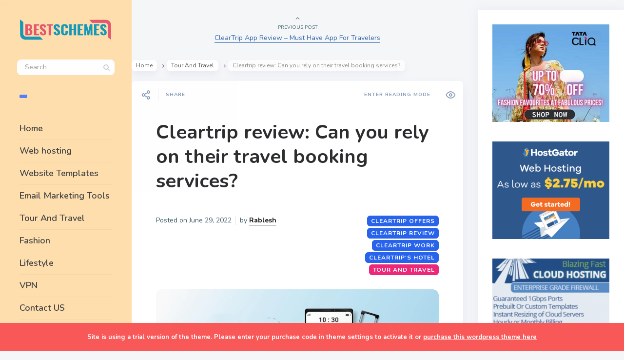

--- FILE ---
content_type: text/html; charset=UTF-8
request_url: https://bestschemes.com/cleartrip-review-can-you-rely-on-their-travel-booking-services/
body_size: 19713
content:
No redirect_url provided.

<!DOCTYPE html>
<!--[if IE 7]>
<html class="ie ie7" lang="en-US" prefix="og: https://ogp.me/ns#">
<![endif]-->
<!--[if IE 8]>
<html class="ie ie8" lang="en-US" prefix="og: https://ogp.me/ns#">
<![endif]-->
<!--[if !(IE 7) | !(IE 8) ]><!-->
<html lang="en-US" prefix="og: https://ogp.me/ns#">
<!--<![endif]-->
<head>
  <meta charset="UTF-8">
  <meta name="viewport" content="width=device-width,initial-scale=1">
  <meta http-equiv="X-UA-Compatible" content="IE=edge">
  <link rel="profile" href="http://gmpg.org/xfn/11">
  <link rel="pingback" href="https://bestschemes.com/xmlrpc.php">
    
	<!-- This site is optimized with the Yoast SEO plugin v23.7 - https://yoast.com/wordpress/plugins/seo/ -->
	<title>Cleartrip review: Can you rely on their travel booking services?</title>
	<meta name="description" content="Booking travel around the world varies, and there are so many services to help you do so. With each offering a slightly different angle on the services they provide" />
	<link rel="canonical" href="https://bestschemes.com/cleartrip-review-can-you-rely-on-their-travel-booking-services/" />
	<meta property="og:locale" content="en_US" />
	<meta property="og:type" content="article" />
	<meta property="og:title" content="Cleartrip review: Can you rely on their travel booking services?" />
	<meta property="og:description" content="Booking travel around the world varies, and there are so many services to help you do so. With each offering a slightly different angle on the services they provide" />
	<meta property="og:url" content="https://bestschemes.com/cleartrip-review-can-you-rely-on-their-travel-booking-services/" />
	<meta property="og:site_name" content="Best Scheme" />
	<meta property="article:published_time" content="2022-06-29T12:55:23+00:00" />
	<meta property="article:modified_time" content="2022-09-29T12:55:40+00:00" />
	<meta property="og:image" content="https://bestschemes.com/wp-content/uploads/2022/09/ClearTrip-9.png" />
	<meta property="og:image:width" content="626" />
	<meta property="og:image:height" content="313" />
	<meta property="og:image:type" content="image/png" />
	<meta name="author" content="Rablesh" />
	<meta name="twitter:card" content="summary_large_image" />
	<meta name="twitter:label1" content="Written by" />
	<meta name="twitter:data1" content="Rablesh" />
	<meta name="twitter:label2" content="Est. reading time" />
	<meta name="twitter:data2" content="7 minutes" />
	<script type="application/ld+json" class="yoast-schema-graph">{"@context":"https://schema.org","@graph":[{"@type":"Article","@id":"https://bestschemes.com/cleartrip-review-can-you-rely-on-their-travel-booking-services/#article","isPartOf":{"@id":"https://bestschemes.com/cleartrip-review-can-you-rely-on-their-travel-booking-services/"},"author":{"name":"Rablesh","@id":"https://bestschemes.com/#/schema/person/5c3e9ea62f321797b18a55bb9780f35c"},"headline":"Cleartrip review: Can you rely on their travel booking services?","datePublished":"2022-06-29T12:55:23+00:00","dateModified":"2022-09-29T12:55:40+00:00","mainEntityOfPage":{"@id":"https://bestschemes.com/cleartrip-review-can-you-rely-on-their-travel-booking-services/"},"wordCount":1383,"commentCount":0,"publisher":{"@id":"https://bestschemes.com/#organization"},"image":{"@id":"https://bestschemes.com/cleartrip-review-can-you-rely-on-their-travel-booking-services/#primaryimage"},"thumbnailUrl":"https://bestschemes.com/wp-content/uploads/2022/09/ClearTrip-9.png","keywords":["Cleartrip offers","Cleartrip review","Cleartrip work","Cleartrip's hotel"],"articleSection":["Tour And Travel"],"inLanguage":"en-US"},{"@type":"WebPage","@id":"https://bestschemes.com/cleartrip-review-can-you-rely-on-their-travel-booking-services/","url":"https://bestschemes.com/cleartrip-review-can-you-rely-on-their-travel-booking-services/","name":"Cleartrip review: Can you rely on their travel booking services?","isPartOf":{"@id":"https://bestschemes.com/#website"},"primaryImageOfPage":{"@id":"https://bestschemes.com/cleartrip-review-can-you-rely-on-their-travel-booking-services/#primaryimage"},"image":{"@id":"https://bestschemes.com/cleartrip-review-can-you-rely-on-their-travel-booking-services/#primaryimage"},"thumbnailUrl":"https://bestschemes.com/wp-content/uploads/2022/09/ClearTrip-9.png","datePublished":"2022-06-29T12:55:23+00:00","dateModified":"2022-09-29T12:55:40+00:00","description":"Booking travel around the world varies, and there are so many services to help you do so. With each offering a slightly different angle on the services they provide","breadcrumb":{"@id":"https://bestschemes.com/cleartrip-review-can-you-rely-on-their-travel-booking-services/#breadcrumb"},"inLanguage":"en-US","potentialAction":[{"@type":"ReadAction","target":["https://bestschemes.com/cleartrip-review-can-you-rely-on-their-travel-booking-services/"]}]},{"@type":"ImageObject","inLanguage":"en-US","@id":"https://bestschemes.com/cleartrip-review-can-you-rely-on-their-travel-booking-services/#primaryimage","url":"https://bestschemes.com/wp-content/uploads/2022/09/ClearTrip-9.png","contentUrl":"https://bestschemes.com/wp-content/uploads/2022/09/ClearTrip-9.png","width":626,"height":313},{"@type":"BreadcrumbList","@id":"https://bestschemes.com/cleartrip-review-can-you-rely-on-their-travel-booking-services/#breadcrumb","itemListElement":[{"@type":"ListItem","position":1,"name":"Home","item":"https://bestschemes.com/"},{"@type":"ListItem","position":2,"name":"Cleartrip review: Can you rely on their travel booking services?"}]},{"@type":"WebSite","@id":"https://bestschemes.com/#website","url":"https://bestschemes.com/","name":"Best Scheme","description":"Collection Of Online Offers Websites","publisher":{"@id":"https://bestschemes.com/#organization"},"potentialAction":[{"@type":"SearchAction","target":{"@type":"EntryPoint","urlTemplate":"https://bestschemes.com/?s={search_term_string}"},"query-input":{"@type":"PropertyValueSpecification","valueRequired":true,"valueName":"search_term_string"}}],"inLanguage":"en-US"},{"@type":"Organization","@id":"https://bestschemes.com/#organization","name":"Best Scheme","url":"https://bestschemes.com/","logo":{"@type":"ImageObject","inLanguage":"en-US","@id":"https://bestschemes.com/#/schema/logo/image/","url":"https://bestschemes.com/wp-content/uploads/2020/04/cropped-logo-dark.png","contentUrl":"https://bestschemes.com/wp-content/uploads/2020/04/cropped-logo-dark.png","width":328,"height":72,"caption":"Best Scheme"},"image":{"@id":"https://bestschemes.com/#/schema/logo/image/"}},{"@type":"Person","@id":"https://bestschemes.com/#/schema/person/5c3e9ea62f321797b18a55bb9780f35c","name":"Rablesh","image":{"@type":"ImageObject","inLanguage":"en-US","@id":"https://bestschemes.com/#/schema/person/image/","url":"https://secure.gravatar.com/avatar/c2d6bfe2e09324ea662ee776e2ec7f110020685d6f2b022492fddec60e89b3b4?s=96&d=mm&r=g","contentUrl":"https://secure.gravatar.com/avatar/c2d6bfe2e09324ea662ee776e2ec7f110020685d6f2b022492fddec60e89b3b4?s=96&d=mm&r=g","caption":"Rablesh"},"url":"https://bestschemes.com/author/admin/"}]}</script>
	<!-- / Yoast SEO plugin. -->



<!-- Search Engine Optimization by Rank Math - https://rankmath.com/ -->
<title>Cleartrip review: Can you rely on their travel booking services?</title>
<meta name="description" content="Booking travel around the world varies, and there are so many services to help you do so. With each offering a slightly different angle on the services they provide"/>
<meta name="robots" content="follow, index, max-snippet:-1, max-video-preview:-1, max-image-preview:large"/>
<link rel="canonical" href="https://bestschemes.com/cleartrip-review-can-you-rely-on-their-travel-booking-services/" />
<meta property="og:locale" content="en_US" />
<meta property="og:type" content="article" />
<meta property="og:title" content="Cleartrip review: Can you rely on their travel booking services?" />
<meta property="og:description" content="Booking travel around the world varies, and there are so many services to help you do so. With each offering a slightly different angle on the services they provide" />
<meta property="og:url" content="https://bestschemes.com/cleartrip-review-can-you-rely-on-their-travel-booking-services/" />
<meta property="og:site_name" content="Best Scheme" />
<meta property="article:tag" content="Cleartrip offers" />
<meta property="article:tag" content="Cleartrip review" />
<meta property="article:tag" content="Cleartrip work" />
<meta property="article:tag" content="Cleartrip&#039;s hotel" />
<meta property="article:section" content="Tour And Travel" />
<meta property="og:updated_time" content="2022-09-29T12:55:40+00:00" />
<meta property="og:image" content="https://bestschemes.com/wp-content/uploads/2022/09/ClearTrip-9.png" />
<meta property="og:image:secure_url" content="https://bestschemes.com/wp-content/uploads/2022/09/ClearTrip-9.png" />
<meta property="og:image:width" content="626" />
<meta property="og:image:height" content="313" />
<meta property="og:image:alt" content="Cleartrip" />
<meta property="og:image:type" content="image/png" />
<meta property="article:published_time" content="2022-06-29T12:55:23+00:00" />
<meta property="article:modified_time" content="2022-09-29T12:55:40+00:00" />
<meta name="twitter:card" content="summary_large_image" />
<meta name="twitter:title" content="Cleartrip review: Can you rely on their travel booking services?" />
<meta name="twitter:description" content="Booking travel around the world varies, and there are so many services to help you do so. With each offering a slightly different angle on the services they provide" />
<meta name="twitter:image" content="https://bestschemes.com/wp-content/uploads/2022/09/ClearTrip-9.png" />
<meta name="twitter:label1" content="Written by" />
<meta name="twitter:data1" content="Rablesh" />
<meta name="twitter:label2" content="Time to read" />
<meta name="twitter:data2" content="6 minutes" />
<script type="application/ld+json" class="rank-math-schema">{"@context":"https://schema.org","@graph":[{"@type":["Person","Organization"],"@id":"https://bestschemes.com/#person","name":"Best Scheme"},{"@type":"WebSite","@id":"https://bestschemes.com/#website","url":"https://bestschemes.com","name":"Best Scheme","publisher":{"@id":"https://bestschemes.com/#person"},"inLanguage":"en-US"},{"@type":"ImageObject","@id":"https://bestschemes.com/wp-content/uploads/2022/09/ClearTrip-9.png","url":"https://bestschemes.com/wp-content/uploads/2022/09/ClearTrip-9.png","width":"626","height":"313","inLanguage":"en-US"},{"@type":"WebPage","@id":"https://bestschemes.com/cleartrip-review-can-you-rely-on-their-travel-booking-services/#webpage","url":"https://bestschemes.com/cleartrip-review-can-you-rely-on-their-travel-booking-services/","name":"Cleartrip review: Can you rely on their travel booking services?","datePublished":"2022-06-29T12:55:23+00:00","dateModified":"2022-09-29T12:55:40+00:00","isPartOf":{"@id":"https://bestschemes.com/#website"},"primaryImageOfPage":{"@id":"https://bestschemes.com/wp-content/uploads/2022/09/ClearTrip-9.png"},"inLanguage":"en-US"},{"@type":"Person","@id":"https://bestschemes.com/author/admin/","name":"Rablesh","url":"https://bestschemes.com/author/admin/","image":{"@type":"ImageObject","@id":"https://secure.gravatar.com/avatar/c2d6bfe2e09324ea662ee776e2ec7f110020685d6f2b022492fddec60e89b3b4?s=96&amp;d=mm&amp;r=g","url":"https://secure.gravatar.com/avatar/c2d6bfe2e09324ea662ee776e2ec7f110020685d6f2b022492fddec60e89b3b4?s=96&amp;d=mm&amp;r=g","caption":"Rablesh","inLanguage":"en-US"}},{"@type":"BlogPosting","headline":"Cleartrip review: Can you rely on their travel booking services?","keywords":"Cleartrip","datePublished":"2022-06-29T12:55:23+00:00","dateModified":"2022-09-29T12:55:40+00:00","author":{"@id":"https://bestschemes.com/author/admin/","name":"Rablesh"},"publisher":{"@id":"https://bestschemes.com/#person"},"description":"Booking travel around the world varies, and there are so many services to help you do so. With each offering a slightly different angle on the services they provide","name":"Cleartrip review: Can you rely on their travel booking services?","@id":"https://bestschemes.com/cleartrip-review-can-you-rely-on-their-travel-booking-services/#richSnippet","isPartOf":{"@id":"https://bestschemes.com/cleartrip-review-can-you-rely-on-their-travel-booking-services/#webpage"},"image":{"@id":"https://bestschemes.com/wp-content/uploads/2022/09/ClearTrip-9.png"},"inLanguage":"en-US","mainEntityOfPage":{"@id":"https://bestschemes.com/cleartrip-review-can-you-rely-on-their-travel-booking-services/#webpage"}}]}</script>
<!-- /Rank Math WordPress SEO plugin -->

<link rel='dns-prefetch' href='//fonts.googleapis.com' />
<link rel="alternate" type="application/rss+xml" title="Best Scheme &raquo; Feed" href="https://bestschemes.com/feed/" />
<link rel="alternate" title="oEmbed (JSON)" type="application/json+oembed" href="https://bestschemes.com/wp-json/oembed/1.0/embed?url=https%3A%2F%2Fbestschemes.com%2Fcleartrip-review-can-you-rely-on-their-travel-booking-services%2F" />
<link rel="alternate" title="oEmbed (XML)" type="text/xml+oembed" href="https://bestschemes.com/wp-json/oembed/1.0/embed?url=https%3A%2F%2Fbestschemes.com%2Fcleartrip-review-can-you-rely-on-their-travel-booking-services%2F&#038;format=xml" />
<style id='wp-img-auto-sizes-contain-inline-css' type='text/css'>
img:is([sizes=auto i],[sizes^="auto," i]){contain-intrinsic-size:3000px 1500px}
/*# sourceURL=wp-img-auto-sizes-contain-inline-css */
</style>
<style id='wp-emoji-styles-inline-css' type='text/css'>

	img.wp-smiley, img.emoji {
		display: inline !important;
		border: none !important;
		box-shadow: none !important;
		height: 1em !important;
		width: 1em !important;
		margin: 0 0.07em !important;
		vertical-align: -0.1em !important;
		background: none !important;
		padding: 0 !important;
	}
/*# sourceURL=wp-emoji-styles-inline-css */
</style>
<style id='wp-block-library-inline-css' type='text/css'>
:root{--wp-block-synced-color:#7a00df;--wp-block-synced-color--rgb:122,0,223;--wp-bound-block-color:var(--wp-block-synced-color);--wp-editor-canvas-background:#ddd;--wp-admin-theme-color:#007cba;--wp-admin-theme-color--rgb:0,124,186;--wp-admin-theme-color-darker-10:#006ba1;--wp-admin-theme-color-darker-10--rgb:0,107,160.5;--wp-admin-theme-color-darker-20:#005a87;--wp-admin-theme-color-darker-20--rgb:0,90,135;--wp-admin-border-width-focus:2px}@media (min-resolution:192dpi){:root{--wp-admin-border-width-focus:1.5px}}.wp-element-button{cursor:pointer}:root .has-very-light-gray-background-color{background-color:#eee}:root .has-very-dark-gray-background-color{background-color:#313131}:root .has-very-light-gray-color{color:#eee}:root .has-very-dark-gray-color{color:#313131}:root .has-vivid-green-cyan-to-vivid-cyan-blue-gradient-background{background:linear-gradient(135deg,#00d084,#0693e3)}:root .has-purple-crush-gradient-background{background:linear-gradient(135deg,#34e2e4,#4721fb 50%,#ab1dfe)}:root .has-hazy-dawn-gradient-background{background:linear-gradient(135deg,#faaca8,#dad0ec)}:root .has-subdued-olive-gradient-background{background:linear-gradient(135deg,#fafae1,#67a671)}:root .has-atomic-cream-gradient-background{background:linear-gradient(135deg,#fdd79a,#004a59)}:root .has-nightshade-gradient-background{background:linear-gradient(135deg,#330968,#31cdcf)}:root .has-midnight-gradient-background{background:linear-gradient(135deg,#020381,#2874fc)}:root{--wp--preset--font-size--normal:16px;--wp--preset--font-size--huge:42px}.has-regular-font-size{font-size:1em}.has-larger-font-size{font-size:2.625em}.has-normal-font-size{font-size:var(--wp--preset--font-size--normal)}.has-huge-font-size{font-size:var(--wp--preset--font-size--huge)}.has-text-align-center{text-align:center}.has-text-align-left{text-align:left}.has-text-align-right{text-align:right}.has-fit-text{white-space:nowrap!important}#end-resizable-editor-section{display:none}.aligncenter{clear:both}.items-justified-left{justify-content:flex-start}.items-justified-center{justify-content:center}.items-justified-right{justify-content:flex-end}.items-justified-space-between{justify-content:space-between}.screen-reader-text{border:0;clip-path:inset(50%);height:1px;margin:-1px;overflow:hidden;padding:0;position:absolute;width:1px;word-wrap:normal!important}.screen-reader-text:focus{background-color:#ddd;clip-path:none;color:#444;display:block;font-size:1em;height:auto;left:5px;line-height:normal;padding:15px 23px 14px;text-decoration:none;top:5px;width:auto;z-index:100000}html :where(.has-border-color){border-style:solid}html :where([style*=border-top-color]){border-top-style:solid}html :where([style*=border-right-color]){border-right-style:solid}html :where([style*=border-bottom-color]){border-bottom-style:solid}html :where([style*=border-left-color]){border-left-style:solid}html :where([style*=border-width]){border-style:solid}html :where([style*=border-top-width]){border-top-style:solid}html :where([style*=border-right-width]){border-right-style:solid}html :where([style*=border-bottom-width]){border-bottom-style:solid}html :where([style*=border-left-width]){border-left-style:solid}html :where(img[class*=wp-image-]){height:auto;max-width:100%}:where(figure){margin:0 0 1em}html :where(.is-position-sticky){--wp-admin--admin-bar--position-offset:var(--wp-admin--admin-bar--height,0px)}@media screen and (max-width:600px){html :where(.is-position-sticky){--wp-admin--admin-bar--position-offset:0px}}

/*# sourceURL=wp-block-library-inline-css */
</style><style id='global-styles-inline-css' type='text/css'>
:root{--wp--preset--aspect-ratio--square: 1;--wp--preset--aspect-ratio--4-3: 4/3;--wp--preset--aspect-ratio--3-4: 3/4;--wp--preset--aspect-ratio--3-2: 3/2;--wp--preset--aspect-ratio--2-3: 2/3;--wp--preset--aspect-ratio--16-9: 16/9;--wp--preset--aspect-ratio--9-16: 9/16;--wp--preset--color--black: #000000;--wp--preset--color--cyan-bluish-gray: #abb8c3;--wp--preset--color--white: #ffffff;--wp--preset--color--pale-pink: #f78da7;--wp--preset--color--vivid-red: #cf2e2e;--wp--preset--color--luminous-vivid-orange: #ff6900;--wp--preset--color--luminous-vivid-amber: #fcb900;--wp--preset--color--light-green-cyan: #7bdcb5;--wp--preset--color--vivid-green-cyan: #00d084;--wp--preset--color--pale-cyan-blue: #8ed1fc;--wp--preset--color--vivid-cyan-blue: #0693e3;--wp--preset--color--vivid-purple: #9b51e0;--wp--preset--gradient--vivid-cyan-blue-to-vivid-purple: linear-gradient(135deg,rgb(6,147,227) 0%,rgb(155,81,224) 100%);--wp--preset--gradient--light-green-cyan-to-vivid-green-cyan: linear-gradient(135deg,rgb(122,220,180) 0%,rgb(0,208,130) 100%);--wp--preset--gradient--luminous-vivid-amber-to-luminous-vivid-orange: linear-gradient(135deg,rgb(252,185,0) 0%,rgb(255,105,0) 100%);--wp--preset--gradient--luminous-vivid-orange-to-vivid-red: linear-gradient(135deg,rgb(255,105,0) 0%,rgb(207,46,46) 100%);--wp--preset--gradient--very-light-gray-to-cyan-bluish-gray: linear-gradient(135deg,rgb(238,238,238) 0%,rgb(169,184,195) 100%);--wp--preset--gradient--cool-to-warm-spectrum: linear-gradient(135deg,rgb(74,234,220) 0%,rgb(151,120,209) 20%,rgb(207,42,186) 40%,rgb(238,44,130) 60%,rgb(251,105,98) 80%,rgb(254,248,76) 100%);--wp--preset--gradient--blush-light-purple: linear-gradient(135deg,rgb(255,206,236) 0%,rgb(152,150,240) 100%);--wp--preset--gradient--blush-bordeaux: linear-gradient(135deg,rgb(254,205,165) 0%,rgb(254,45,45) 50%,rgb(107,0,62) 100%);--wp--preset--gradient--luminous-dusk: linear-gradient(135deg,rgb(255,203,112) 0%,rgb(199,81,192) 50%,rgb(65,88,208) 100%);--wp--preset--gradient--pale-ocean: linear-gradient(135deg,rgb(255,245,203) 0%,rgb(182,227,212) 50%,rgb(51,167,181) 100%);--wp--preset--gradient--electric-grass: linear-gradient(135deg,rgb(202,248,128) 0%,rgb(113,206,126) 100%);--wp--preset--gradient--midnight: linear-gradient(135deg,rgb(2,3,129) 0%,rgb(40,116,252) 100%);--wp--preset--font-size--small: 13px;--wp--preset--font-size--medium: 20px;--wp--preset--font-size--large: 36px;--wp--preset--font-size--x-large: 42px;--wp--preset--spacing--20: 0.44rem;--wp--preset--spacing--30: 0.67rem;--wp--preset--spacing--40: 1rem;--wp--preset--spacing--50: 1.5rem;--wp--preset--spacing--60: 2.25rem;--wp--preset--spacing--70: 3.38rem;--wp--preset--spacing--80: 5.06rem;--wp--preset--shadow--natural: 6px 6px 9px rgba(0, 0, 0, 0.2);--wp--preset--shadow--deep: 12px 12px 50px rgba(0, 0, 0, 0.4);--wp--preset--shadow--sharp: 6px 6px 0px rgba(0, 0, 0, 0.2);--wp--preset--shadow--outlined: 6px 6px 0px -3px rgb(255, 255, 255), 6px 6px rgb(0, 0, 0);--wp--preset--shadow--crisp: 6px 6px 0px rgb(0, 0, 0);}:where(.is-layout-flex){gap: 0.5em;}:where(.is-layout-grid){gap: 0.5em;}body .is-layout-flex{display: flex;}.is-layout-flex{flex-wrap: wrap;align-items: center;}.is-layout-flex > :is(*, div){margin: 0;}body .is-layout-grid{display: grid;}.is-layout-grid > :is(*, div){margin: 0;}:where(.wp-block-columns.is-layout-flex){gap: 2em;}:where(.wp-block-columns.is-layout-grid){gap: 2em;}:where(.wp-block-post-template.is-layout-flex){gap: 1.25em;}:where(.wp-block-post-template.is-layout-grid){gap: 1.25em;}.has-black-color{color: var(--wp--preset--color--black) !important;}.has-cyan-bluish-gray-color{color: var(--wp--preset--color--cyan-bluish-gray) !important;}.has-white-color{color: var(--wp--preset--color--white) !important;}.has-pale-pink-color{color: var(--wp--preset--color--pale-pink) !important;}.has-vivid-red-color{color: var(--wp--preset--color--vivid-red) !important;}.has-luminous-vivid-orange-color{color: var(--wp--preset--color--luminous-vivid-orange) !important;}.has-luminous-vivid-amber-color{color: var(--wp--preset--color--luminous-vivid-amber) !important;}.has-light-green-cyan-color{color: var(--wp--preset--color--light-green-cyan) !important;}.has-vivid-green-cyan-color{color: var(--wp--preset--color--vivid-green-cyan) !important;}.has-pale-cyan-blue-color{color: var(--wp--preset--color--pale-cyan-blue) !important;}.has-vivid-cyan-blue-color{color: var(--wp--preset--color--vivid-cyan-blue) !important;}.has-vivid-purple-color{color: var(--wp--preset--color--vivid-purple) !important;}.has-black-background-color{background-color: var(--wp--preset--color--black) !important;}.has-cyan-bluish-gray-background-color{background-color: var(--wp--preset--color--cyan-bluish-gray) !important;}.has-white-background-color{background-color: var(--wp--preset--color--white) !important;}.has-pale-pink-background-color{background-color: var(--wp--preset--color--pale-pink) !important;}.has-vivid-red-background-color{background-color: var(--wp--preset--color--vivid-red) !important;}.has-luminous-vivid-orange-background-color{background-color: var(--wp--preset--color--luminous-vivid-orange) !important;}.has-luminous-vivid-amber-background-color{background-color: var(--wp--preset--color--luminous-vivid-amber) !important;}.has-light-green-cyan-background-color{background-color: var(--wp--preset--color--light-green-cyan) !important;}.has-vivid-green-cyan-background-color{background-color: var(--wp--preset--color--vivid-green-cyan) !important;}.has-pale-cyan-blue-background-color{background-color: var(--wp--preset--color--pale-cyan-blue) !important;}.has-vivid-cyan-blue-background-color{background-color: var(--wp--preset--color--vivid-cyan-blue) !important;}.has-vivid-purple-background-color{background-color: var(--wp--preset--color--vivid-purple) !important;}.has-black-border-color{border-color: var(--wp--preset--color--black) !important;}.has-cyan-bluish-gray-border-color{border-color: var(--wp--preset--color--cyan-bluish-gray) !important;}.has-white-border-color{border-color: var(--wp--preset--color--white) !important;}.has-pale-pink-border-color{border-color: var(--wp--preset--color--pale-pink) !important;}.has-vivid-red-border-color{border-color: var(--wp--preset--color--vivid-red) !important;}.has-luminous-vivid-orange-border-color{border-color: var(--wp--preset--color--luminous-vivid-orange) !important;}.has-luminous-vivid-amber-border-color{border-color: var(--wp--preset--color--luminous-vivid-amber) !important;}.has-light-green-cyan-border-color{border-color: var(--wp--preset--color--light-green-cyan) !important;}.has-vivid-green-cyan-border-color{border-color: var(--wp--preset--color--vivid-green-cyan) !important;}.has-pale-cyan-blue-border-color{border-color: var(--wp--preset--color--pale-cyan-blue) !important;}.has-vivid-cyan-blue-border-color{border-color: var(--wp--preset--color--vivid-cyan-blue) !important;}.has-vivid-purple-border-color{border-color: var(--wp--preset--color--vivid-purple) !important;}.has-vivid-cyan-blue-to-vivid-purple-gradient-background{background: var(--wp--preset--gradient--vivid-cyan-blue-to-vivid-purple) !important;}.has-light-green-cyan-to-vivid-green-cyan-gradient-background{background: var(--wp--preset--gradient--light-green-cyan-to-vivid-green-cyan) !important;}.has-luminous-vivid-amber-to-luminous-vivid-orange-gradient-background{background: var(--wp--preset--gradient--luminous-vivid-amber-to-luminous-vivid-orange) !important;}.has-luminous-vivid-orange-to-vivid-red-gradient-background{background: var(--wp--preset--gradient--luminous-vivid-orange-to-vivid-red) !important;}.has-very-light-gray-to-cyan-bluish-gray-gradient-background{background: var(--wp--preset--gradient--very-light-gray-to-cyan-bluish-gray) !important;}.has-cool-to-warm-spectrum-gradient-background{background: var(--wp--preset--gradient--cool-to-warm-spectrum) !important;}.has-blush-light-purple-gradient-background{background: var(--wp--preset--gradient--blush-light-purple) !important;}.has-blush-bordeaux-gradient-background{background: var(--wp--preset--gradient--blush-bordeaux) !important;}.has-luminous-dusk-gradient-background{background: var(--wp--preset--gradient--luminous-dusk) !important;}.has-pale-ocean-gradient-background{background: var(--wp--preset--gradient--pale-ocean) !important;}.has-electric-grass-gradient-background{background: var(--wp--preset--gradient--electric-grass) !important;}.has-midnight-gradient-background{background: var(--wp--preset--gradient--midnight) !important;}.has-small-font-size{font-size: var(--wp--preset--font-size--small) !important;}.has-medium-font-size{font-size: var(--wp--preset--font-size--medium) !important;}.has-large-font-size{font-size: var(--wp--preset--font-size--large) !important;}.has-x-large-font-size{font-size: var(--wp--preset--font-size--x-large) !important;}
/*# sourceURL=global-styles-inline-css */
</style>

<style id='classic-theme-styles-inline-css' type='text/css'>
/*! This file is auto-generated */
.wp-block-button__link{color:#fff;background-color:#32373c;border-radius:9999px;box-shadow:none;text-decoration:none;padding:calc(.667em + 2px) calc(1.333em + 2px);font-size:1.125em}.wp-block-file__button{background:#32373c;color:#fff;text-decoration:none}
/*# sourceURL=/wp-includes/css/classic-themes.min.css */
</style>
<link rel='stylesheet' id='contact-form-7-css' href='https://bestschemes.com/wp-content/plugins/contact-form-7/includes/css/styles.css?ver=5.9.8' type='text/css' media='all' />
<link rel='stylesheet' id='ez-toc-css' href='https://bestschemes.com/wp-content/plugins/easy-table-of-contents/assets/css/screen.min.css?ver=2.0.76' type='text/css' media='all' />
<style id='ez-toc-inline-css' type='text/css'>
div#ez-toc-container .ez-toc-title {font-size: 120%;}div#ez-toc-container .ez-toc-title {font-weight: 500;}div#ez-toc-container ul li , div#ez-toc-container ul li a {font-size: 95%;}div#ez-toc-container ul li , div#ez-toc-container ul li a {font-weight: 500;}div#ez-toc-container nav ul ul li {font-size: 90%;}
.ez-toc-container-direction {direction: ltr;}.ez-toc-counter ul{counter-reset: item ;}.ez-toc-counter nav ul li a::before {content: counters(item, '.', decimal) '. ';display: inline-block;counter-increment: item;flex-grow: 0;flex-shrink: 0;margin-right: .2em; float: left; }.ez-toc-widget-direction {direction: ltr;}.ez-toc-widget-container ul{counter-reset: item ;}.ez-toc-widget-container nav ul li a::before {content: counters(item, '.', decimal) '. ';display: inline-block;counter-increment: item;flex-grow: 0;flex-shrink: 0;margin-right: .2em; float: left; }
/*# sourceURL=ez-toc-inline-css */
</style>
<link rel='stylesheet' id='pluto-google-font-css' href='https://fonts.googleapis.com/css?family=Nunito:400,600,700' type='text/css' media='all' />
<link rel='stylesheet' id='pluto-magnific-popup-css' href='https://bestschemes.com/wp-content/themes/bestschemes/assets/css/magnific-popup.css?ver=4.4.0' type='text/css' media='all' />
<link rel='stylesheet' id='pluto-editor-style-css' href='https://bestschemes.com/wp-content/themes/bestschemes/editor-style.css?ver=4.4.0' type='text/css' media='all' />
<link rel='stylesheet' id='pluto-main-less-nova-css' href='https://bestschemes.com/wp-content/uploads/wp-less-cache/pluto-main-less-nova.css?ver=1764068278' type='text/css' media='all' />
<link rel='stylesheet' id='pluto-style-css' href='https://bestschemes.com/wp-content/themes/bestschemes/style.css?ver=6.9' type='text/css' media='all' />
<link rel='stylesheet' id='wp-pagenavi-css' href='https://bestschemes.com/wp-content/plugins/wp-pagenavi/pagenavi-css.css?ver=2.70' type='text/css' media='all' />
<script type="text/javascript" src="https://bestschemes.com/wp-includes/js/jquery/jquery.min.js?ver=3.7.1" id="jquery-core-js"></script>
<script type="text/javascript" src="https://bestschemes.com/wp-includes/js/jquery/jquery-migrate.min.js?ver=3.4.1" id="jquery-migrate-js"></script>
<link rel="https://api.w.org/" href="https://bestschemes.com/wp-json/" /><link rel="alternate" title="JSON" type="application/json" href="https://bestschemes.com/wp-json/wp/v2/posts/7502" /><link rel="EditURI" type="application/rsd+xml" title="RSD" href="https://bestschemes.com/xmlrpc.php?rsd" />
<meta name="generator" content="WordPress 6.9" />
<link rel='shortlink' href='https://bestschemes.com/?p=7502' />
	
 <meta property="og:url"           content="https://bestschemes.com/cleartrip-review-can-you-rely-on-their-travel-booking-services/" /><meta property="og:type"          content="website" /><meta property="og:title"         content="Cleartrip review: Can you rely on their travel booking services?" /><meta property="og:description"   content="Collection Of Online Offers Websites" /><meta property="og:image"         content="https://bestschemes.com/wp-content/uploads/2022/09/ClearTrip-9.png" /><script type="text/javascript">var ajaxurl = "https://bestschemes.com/wp-admin/admin-ajax.php"</script><link rel="icon" href="https://bestschemes.com/wp-content/uploads/2022/04/cropped-bsch-32x32.jpg" sizes="32x32" />
<link rel="icon" href="https://bestschemes.com/wp-content/uploads/2022/04/cropped-bsch-192x192.jpg" sizes="192x192" />
<link rel="apple-touch-icon" href="https://bestschemes.com/wp-content/uploads/2022/04/cropped-bsch-180x180.jpg" />
<meta name="msapplication-TileImage" content="https://bestschemes.com/wp-content/uploads/2022/04/cropped-bsch-270x270.jpg" />
		<style type="text/css" id="wp-custom-css">
			

.rablesh {
    text-align: center;
    margin-left: auto;
    margin-right: auto;
    display: block;
}

.abuttonClass {
  font-size:20px;
  text-align: center;
	padding: 15px;
    width: 50%;
    display: block;
 margin-left: auto;
    margin-right: auto;
  border-width:1px;
  color:#ffffff;
  border-color:#124d77;
  border-top-left-radius:3px;
  border-top-right-radius:3px;
  border-bottom-left-radius:3px;
  border-bottom-right-radius:3px;
  box-shadow:inset 0px 1px 0px 0px #54a3f7;
  text-shadow:inset 0px 1px 0px #154682;
  background: linear-gradient(#1799b7, #065b6f);
}

.abuttonClass:hover {
  background: linear-gradient(#065b6f, #1799b7);
	 color:#ffffff;
}

.menu-position-left .menu-block{
	
	background: navajowhite;
}		</style>
		  <!--[if lt IE 9]>
  <script src="https://bestschemes.com/wp-content/themes/bestschemes/js/html5shiv.min.js"></script>
  <script type="text/javascript" src="https://bestschemes.com/wp-content/themes/bestschemes/js/respond.min.js"></script>
  <![endif]-->
	
	
</head>

<body class="wp-singular post-template-default single single-post postid-7502 single-format-standard wp-custom-logo wp-theme-bestschemes menu-position-left sidebar-position-right not-wrapped-widgets no-ads-on-smartphones no-ads-on-tablets with-infinite-scroll page-fixed-width with-transparent-menu">
      <div class="all-wrapper with-loading">
    <div class="menu-block ">
    
      <div class="menu-left-i">
      <div class="logo">
        <a href="https://bestschemes.com/">
                      <img src="https://bestschemes.com/wp-content/uploads/2020/04/cropped-logo-dark.png" alt="Logo">
                            </a>
      </div>
      <form method="get" class="search-form" action="https://bestschemes.com/" autocomplete="off">
  <div class="search-field-w">
    <input type="search" autocomplete="off" class="search-field" placeholder="Search" value="" name="s" title="Search for:" />
    <input type="submit" class="search-submit" value="Search" />
  </div>
</form>
      <div class="divider"></div>
      <div class="menu-activated-on-click">
        <div class="os_menu"><ul id="menu-home1" class="menu"><li id="menu-item-5009" class="menu-item menu-item-type-post_type menu-item-object-page menu-item-home menu-item-5009"><a href="https://bestschemes.com/">Home</a></li>
<li id="menu-item-5003" class="menu-item menu-item-type-taxonomy menu-item-object-category menu-item-5003"><a href="https://bestschemes.com/category/web-hosting/">Web hosting</a></li>
<li id="menu-item-5004" class="menu-item menu-item-type-taxonomy menu-item-object-category menu-item-5004"><a href="https://bestschemes.com/category/website-templates/">Website Templates</a></li>
<li id="menu-item-5006" class="menu-item menu-item-type-taxonomy menu-item-object-category menu-item-5006"><a href="https://bestschemes.com/category/email-marketing-tools/">Email Marketing Tools</a></li>
<li id="menu-item-5007" class="menu-item menu-item-type-taxonomy menu-item-object-category current-post-ancestor current-menu-parent current-post-parent menu-item-5007"><a href="https://bestschemes.com/category/tour-and-travel/">Tour And Travel</a></li>
<li id="menu-item-5002" class="menu-item menu-item-type-taxonomy menu-item-object-category menu-item-5002"><a href="https://bestschemes.com/category/fashion/">Fashion</a></li>
<li id="menu-item-5005" class="menu-item menu-item-type-taxonomy menu-item-object-category menu-item-5005"><a href="https://bestschemes.com/category/lifestyle/">Lifestyle</a></li>
<li id="menu-item-5008" class="menu-item menu-item-type-taxonomy menu-item-object-category menu-item-5008"><a href="https://bestschemes.com/category/vpn/">VPN</a></li>
<li id="menu-item-5112" class="menu-item menu-item-type-post_type menu-item-object-page menu-item-5112"><a href="https://bestschemes.com/contact-us/">Contact US</a></li>
</ul></div>      </div>


      


      <div class="divider"></div>
      

      

      


      

      </div>

      </div>
  <div class="menu-toggler-w">
    <a href="#" class="menu-toggler">
      <i class="os-new-icon os-new-icon-menu"></i>
      <span class="menu-toggler-label">Menu</span>
    </a>
    <a href="https://bestschemes.com/" class="logo">
              <img src="https://bestschemes.com/wp-content/uploads/2020/04/cropped-logo-dark.png" alt="Logo">
                </a>
    <div class="search-and-sidebar-togglers">
      <a href="#" class="search-trigger">
        <i class="os-new-icon os-new-icon-search"></i>
      </a>
      
      <a href="#" class="sidebar-toggler">
        <i class="os-new-icon os-new-icon-grid"></i>
      </a>
    </div>
  </div>
  <div class="mobile-menu-w">
    <div class="mobile-menu menu-activated-on-click"><ul id="menu-home1-1" class="menu"><li class="menu-item menu-item-type-post_type menu-item-object-page menu-item-home menu-item-5009"><a href="https://bestschemes.com/">Home</a></li>
<li class="menu-item menu-item-type-taxonomy menu-item-object-category menu-item-5003"><a href="https://bestschemes.com/category/web-hosting/">Web hosting</a></li>
<li class="menu-item menu-item-type-taxonomy menu-item-object-category menu-item-5004"><a href="https://bestschemes.com/category/website-templates/">Website Templates</a></li>
<li class="menu-item menu-item-type-taxonomy menu-item-object-category menu-item-5006"><a href="https://bestschemes.com/category/email-marketing-tools/">Email Marketing Tools</a></li>
<li class="menu-item menu-item-type-taxonomy menu-item-object-category current-post-ancestor current-menu-parent current-post-parent menu-item-5007"><a href="https://bestschemes.com/category/tour-and-travel/">Tour And Travel</a></li>
<li class="menu-item menu-item-type-taxonomy menu-item-object-category menu-item-5002"><a href="https://bestschemes.com/category/fashion/">Fashion</a></li>
<li class="menu-item menu-item-type-taxonomy menu-item-object-category menu-item-5005"><a href="https://bestschemes.com/category/lifestyle/">Lifestyle</a></li>
<li class="menu-item menu-item-type-taxonomy menu-item-object-category menu-item-5008"><a href="https://bestschemes.com/category/vpn/">VPN</a></li>
<li class="menu-item menu-item-type-post_type menu-item-object-page menu-item-5112"><a href="https://bestschemes.com/contact-us/">Contact US</a></li>
</ul></div>  </div>
      <div class="sidebar-main-toggler">
      <i class="os-new-icon os-new-icon-grid"></i>
    </div>
  <div class="main-content-w">
<div class="main-content-m">
    <div class="main-content-i">
        <div class="content side-padded-content reading-mode-content">
                                        <div class="post-navigation-unique">
            <div class="post-navigation-previous">
              <div class="arrow"><i class="fa os-icon-angle-up"></i></div>
              <div class="caption">Previous Post</div>
              <div class="navi-link"><a href="https://bestschemes.com/cleartrip-app-review-must-have-app-for-travelers/" rel="prev">ClearTrip App Review – Must Have App For Travelers</a></div>
            </div>
          </div>
                          <div class="sub-bar-w hidden-sm hidden-xs"><div class="sub-bar-i"><ul class="bar-breadcrumbs"><li><a href="https://bestschemes.com">Home</a></li><li><a href="https://bestschemes.com/category/tour-and-travel/" title="View all posts in Tour And Travel">Tour And Travel</a></li><li><span>Cleartrip review: Can you rely on their travel booking services?</span></li></ul></div></div>        <article id="post-7502" class="pluto-page-box post-7502 post type-post status-publish format-standard has-post-thumbnail hentry category-tour-and-travel tag-cleartrip-offers tag-cleartrip-review tag-cleartrip-work tag-cleartrips-hotel">
  <div class="post-body">
    <div class="single-post-top-features">
          <div class="single-post-top-share">
      <i class="os-new-icon os-new-icon-share-2 share-activator-icon share-activator"></i>
      <span class="share-activator-label share-activator caption">Share</span>
      <div class="os_social-head-w"><div class="os_social"><a class="os_social_twitter_share" href="http://twitter.com/share?url=https://bestschemes.com/cleartrip-review-can-you-rely-on-their-travel-booking-services/&amp;text=Cleartrip+review%3A+Can+you+rely+on+their+travel+booking+services%3F" target="_blank"><img src="https://bestschemes.com/wp-content/themes/bestschemes/assets/images/socialicons/twitter.png" title="Twitter" class="os_social" alt="Tweet about this on Twitter"></a><a class="os_social_pinterest_share" data-pin-custom="true" target="_blank" href="//www.pinterest.com/pin/create/button/?url=https://bestschemes.com/cleartrip-review-can-you-rely-on-their-travel-booking-services/&amp;media=https://bestschemes.com/wp-content/uploads/2022/09/ClearTrip-9.png&amp;description=Cleartrip+review%3A+Can+you+rely+on+their+travel+booking+services%3F"><img src="https://bestschemes.com/wp-content/themes/bestschemes/assets/images/socialicons/pinterest.png" title="Pinterest" class="os_social" alt="Pin on Pinterest"></a><a class="os_social_linkedin_share" href="http://www.linkedin.com/shareArticle?mini=true&amp;url=https://bestschemes.com/cleartrip-review-can-you-rely-on-their-travel-booking-services/" target="_blank"><img src="https://bestschemes.com/wp-content/themes/bestschemes/assets/images/socialicons/linkedin.png" title="Linkedin" class="os_social" alt="Share on LinkedIn"></a><a class="os_social_google_share" href="https://plus.google.com/share?url=https://bestschemes.com/cleartrip-review-can-you-rely-on-their-travel-booking-services/" target="_blank"><img src="https://bestschemes.com/wp-content/themes/bestschemes/assets/images/socialicons/google.png" title="Google+" class="os_social" alt="Share on Google+"></a><a class="os_social_email_share" href="mailto:?Subject=Cleartrip+review%3A+Can+you+rely+on+their+travel+booking+services%3F&amp;Body=%20https://bestschemes.com/cleartrip-review-can-you-rely-on-their-travel-booking-services/"><img src="https://bestschemes.com/wp-content/themes/bestschemes/assets/images/socialicons/email.png" title="Email" class="os_social" alt="Email this to someone"></a><a class="os_social_facebook_share" href="http://www.facebook.com/sharer.php?u=https://bestschemes.com/cleartrip-review-can-you-rely-on-their-travel-booking-services/" target="_blank"><img src="https://bestschemes.com/wp-content/themes/bestschemes/assets/images/socialicons/facebook.png" title="Facebook" class="os_social" alt="Share on Facebook"></a><a class="os_social_vk_share" href="http://vkontakte.ru/share.php?url=https://bestschemes.com/cleartrip-review-can-you-rely-on-their-travel-booking-services/" target="_blank"><img src="https://bestschemes.com/wp-content/themes/bestschemes/assets/images/socialicons/vkontakte.png" title="Vkontakte" class="os_social" alt="Share on Vkontakte"></a><a class="os_social_ok_share" href="http://www.odnoklassniki.ru/dk?st.cmd=addShare&st._surl=https://bestschemes.com/cleartrip-review-can-you-rely-on-their-travel-booking-services/" target="_blank"><img src="https://bestschemes.com/wp-content/themes/bestschemes/assets/images/socialicons/ok.png" title="Odnoklassniki" class="os_social" alt="Share on Odnoklassniki"></a></div></div>
    </div>
                        <a href="#" class="single-post-top-qr">
          <i class="fa os-icon-qrcode"></i>
          <span class="caption">Read on Mobile</span>
        </a>
        <a href="#" class="single-post-top-reading-mode hidden-xs" data-message-on="Enter Reading Mode" data-message-off="Exit Reading Mode">
          <i class="os-new-icon os-new-icon-eye"></i>
          <span>Enter Reading Mode</span>
        </a>
                  </div>
    <h1 class="post-title entry-title"><a href="https://bestschemes.com/cleartrip-review-can-you-rely-on-their-travel-booking-services/">Cleartrip review: Can you rely on their travel booking services?</a></h1>
        <div class="post-meta-top entry-meta">
      <div class="row">


        
          <div class="col-md-6">
            <div class="post-date">Posted on <time class="entry-date updated" datetime="2022-06-29T12:55:23+00:00">June 29, 2022</time></div>
            <div class="post-author">by <strong class="author vcard"><a href="https://bestschemes.com/author/admin/" class="url fn n" rel="author">Rablesh</a></strong></div>
          </div>
          <div class="col-md-6">
            <ul class="post-tags"><li><a href="https://bestschemes.com/tag/cleartrip-offers/" rel="tag">Cleartrip offers</a></li><li><a href="https://bestschemes.com/tag/cleartrip-review/" rel="tag">Cleartrip review</a></li><li><a href="https://bestschemes.com/tag/cleartrip-work/" rel="tag">Cleartrip work</a></li><li><a href="https://bestschemes.com/tag/cleartrips-hotel/" rel="tag">Cleartrip's hotel</a></li></ul>            <ul class="post-categories">
	<li><a href="https://bestschemes.com/category/tour-and-travel/" rel="category tag">Tour And Travel</a></li></ul>          </div>

        

      </div>
    </div>

                        <div class="post-media-body">
        <div class="figure-link-w">
          <a href="https://bestschemes.com/wp-content/uploads/2022/09/ClearTrip-9.png" class="figure-link os-lightbox-activator">
            <figure>
                        <img width="626" height="313" src="https://bestschemes.com/wp-content/uploads/2022/09/ClearTrip-9.png" class="attachment-full size-full wp-post-image" alt="" decoding="async" fetchpriority="high" srcset="https://bestschemes.com/wp-content/uploads/2022/09/ClearTrip-9.png 626w, https://bestschemes.com/wp-content/uploads/2022/09/ClearTrip-9-300x150.png 300w, https://bestschemes.com/wp-content/uploads/2022/09/ClearTrip-9-400x200.png 400w" sizes="(max-width: 626px) 100vw, 626px" />                          <div class="figure-shade"></div><i class="figure-icon os-new-icon os-new-icon-eye"></i>
                        </figure>
          </a>
        </div>
      </div>               <div class="post-content entry-content">
      
              <p>Booking travel around the world varies, and there are so many services to help you do so. With each offering a slightly different angle on the services they provide, it&#8217;s hard to know which type of service you need. Even when you know what kind of services you need, how do you know whether they&#8217;re legit?</p>
<div data-google-query-id="CJ_y2oKCuvoCFSuGZgIdYcIEPg">
<p>We&#8217;re here to help you out. Today, we are looking at and reviewing an India-based travel service.</p>
<p>Cleartrip is a cheap flight search engine that helps you book flights, train tickets, hotels, and activities. They focus primarily on India and the Middle East, but some of their features extend to other parts of the world.</p>
<p>So how does Cleartrip work, and is it an excellent service to use? Keep reading to find out our deep dive into the travel booking service, Cleartrip.</p>
<div id="ez-toc-container" class="ez-toc-v2_0_76 counter-hierarchy ez-toc-counter ez-toc-grey ez-toc-container-direction">
<div class="ez-toc-title-container">
<p class="ez-toc-title" style="cursor:inherit">Table of Contents</p>
<span class="ez-toc-title-toggle"><a href="#" class="ez-toc-pull-right ez-toc-btn ez-toc-btn-xs ez-toc-btn-default ez-toc-toggle" aria-label="Toggle Table of Content"><span class="ez-toc-js-icon-con"><span class=""><span class="eztoc-hide" style="display:none;">Toggle</span><span class="ez-toc-icon-toggle-span"><svg style="fill: #999;color:#999" xmlns="http://www.w3.org/2000/svg" class="list-377408" width="20px" height="20px" viewBox="0 0 24 24" fill="none"><path d="M6 6H4v2h2V6zm14 0H8v2h12V6zM4 11h2v2H4v-2zm16 0H8v2h12v-2zM4 16h2v2H4v-2zm16 0H8v2h12v-2z" fill="currentColor"></path></svg><svg style="fill: #999;color:#999" class="arrow-unsorted-368013" xmlns="http://www.w3.org/2000/svg" width="10px" height="10px" viewBox="0 0 24 24" version="1.2" baseProfile="tiny"><path d="M18.2 9.3l-6.2-6.3-6.2 6.3c-.2.2-.3.4-.3.7s.1.5.3.7c.2.2.4.3.7.3h11c.3 0 .5-.1.7-.3.2-.2.3-.5.3-.7s-.1-.5-.3-.7zM5.8 14.7l6.2 6.3 6.2-6.3c.2-.2.3-.5.3-.7s-.1-.5-.3-.7c-.2-.2-.4-.3-.7-.3h-11c-.3 0-.5.1-.7.3-.2.2-.3.5-.3.7s.1.5.3.7z"/></svg></span></span></span></a></span></div>
<nav><ul class='ez-toc-list ez-toc-list-level-1 ' ><li class='ez-toc-page-1 ez-toc-heading-level-2'><a class="ez-toc-link ez-toc-heading-1" href="#What_is_Cleartrip" >What is Cleartrip?</a></li><li class='ez-toc-page-1 ez-toc-heading-level-2'><a class="ez-toc-link ez-toc-heading-2" href="#What_are_the_features_Cleartrip_offers" >What are the features Cleartrip offers?</a><ul class='ez-toc-list-level-3' ><li class='ez-toc-heading-level-3'><a class="ez-toc-link ez-toc-heading-3" href="#Flights" >Flights</a></li><li class='ez-toc-page-1 ez-toc-heading-level-3'><a class="ez-toc-link ez-toc-heading-4" href="#Hotels" >Hotels</a></li><li class='ez-toc-page-1 ez-toc-heading-level-3'><a class="ez-toc-link ez-toc-heading-5" href="#Activities" >Activities</a></li><li class='ez-toc-page-1 ez-toc-heading-level-3'><a class="ez-toc-link ez-toc-heading-6" href="#Trains" >Trains</a></li></ul></li><li class='ez-toc-page-1 ez-toc-heading-level-2'><a class="ez-toc-link ez-toc-heading-7" href="#Highlights_of_Cleartrip" >Highlights of Cleartrip</a><ul class='ez-toc-list-level-3' ><li class='ez-toc-heading-level-3'><a class="ez-toc-link ez-toc-heading-8" href="#Lots_of_Activities_for_India_and_the_Middle_East" >Lots of Activities for India and the Middle East</a></li><li class='ez-toc-page-1 ez-toc-heading-level-3'><a class="ez-toc-link ez-toc-heading-9" href="#Flight_Alerts" >Flight Alerts </a></li><li class='ez-toc-page-1 ez-toc-heading-level-3'><a class="ez-toc-link ez-toc-heading-10" href="#Deals_and_Offers" >Deals and Offers</a></li></ul></li><li class='ez-toc-page-1 ez-toc-heading-level-2'><a class="ez-toc-link ez-toc-heading-11" href="#Limitations_of_Cleartrip" >Limitations of Cleartrip</a><ul class='ez-toc-list-level-3' ><li class='ez-toc-heading-level-3'><a class="ez-toc-link ez-toc-heading-12" href="#Expand_Internationally" >Expand Internationally</a></li><li class='ez-toc-page-1 ez-toc-heading-level-3'><a class="ez-toc-link ez-toc-heading-13" href="#More_Flexibility_in_Search_Features" >More Flexibility in Search Features</a></li><li class='ez-toc-page-1 ez-toc-heading-level-3'><a class="ez-toc-link ez-toc-heading-14" href="#Add_More_Features" >Add More Features</a></li></ul></li><li class='ez-toc-page-1 ez-toc-heading-level-2'><a class="ez-toc-link ez-toc-heading-15" href="#Is_Cleartrip_worth_it" >Is Cleartrip worth it?</a><ul class='ez-toc-list-level-4' ><li class='ez-toc-heading-level-4'><ul class='ez-toc-list-level-4' ><li class='ez-toc-heading-level-4'><a class="ez-toc-link ez-toc-heading-16" href="#Pros" >Pros:</a></li><li class='ez-toc-page-1 ez-toc-heading-level-4'><a class="ez-toc-link ez-toc-heading-17" href="#Cons" >Cons:</a></li></ul></li></ul></li><li class='ez-toc-page-1 ez-toc-heading-level-2'><a class="ez-toc-link ez-toc-heading-18" href="#Plan_your_next_trip_with_Pilot" >Plan your next trip with Pilot.</a></li></ul></nav></div>
<h2><span class="ez-toc-section" id="What_is_Cleartrip"></span>What is Cleartrip?<span class="ez-toc-section-end"></span></h2>
<p>Cleartrip is a travel booking service that helps with flights, hotels, trains, and activities. They are based in India, focusing primarily on travel in the Middle East and Asia. Still, you can use their services for major cities around the world.</p>
<p><img decoding="async" class="aligncenter size-full wp-image-7509" src="https://bestschemes.com/wp-content/uploads/2022/09/Cleartrip-8.jpeg" alt="Cleartrip " width="900" height="500" srcset="https://bestschemes.com/wp-content/uploads/2022/09/Cleartrip-8.jpeg 900w, https://bestschemes.com/wp-content/uploads/2022/09/Cleartrip-8-300x167.jpeg 300w, https://bestschemes.com/wp-content/uploads/2022/09/Cleartrip-8-768x427.jpeg 768w, https://bestschemes.com/wp-content/uploads/2022/09/Cleartrip-8-670x372.jpeg 670w, https://bestschemes.com/wp-content/uploads/2022/09/Cleartrip-8-400x222.jpeg 400w" sizes="(max-width: 900px) 100vw, 900px" /></p>
<h2><span class="ez-toc-section" id="What_are_the_features_Cleartrip_offers"></span>What are the features Cleartrip offers?<span class="ez-toc-section-end"></span></h2>
<p>Cleartrip has<strong> four services</strong> they offer:</p>
<ol role="list">
<li>Flights</li>
<li>Hotels</li>
<li>Activities</li>
<li>Trains</li>
</ol>
<p>Let&#8217;s dive into what exactly do these features do, starting with their leading feature service, flights.</p>
<h3><span class="ez-toc-section" id="Flights"></span><strong>Flights</strong><span class="ez-toc-section-end"></span></h3>
<p>Primarily, Cleartrip offers a cheap flight search service where you can search for flights across many airlines worldwide.</p>
<p>You need to input your departure and arrival airports, dates, and how many people are flying to start a search. You can also add your seat class and airline if you have a preference.</p>
<p>Then, once your search returns the flights for your date and route, you can filter it even further by the following filters:</p>
<ul role="list">
<li>Number of stops</li>
<li>Departure time</li>
<li>Price</li>
<li>Airline</li>
<li>Trip Duration</li>
<li>Layover Duration</li>
</ul>
<p>When you are ready to book, you can do so on Cleartrip&#8217;s website.</p>
<p><img decoding="async" class="aligncenter size-full wp-image-7508" src="https://bestschemes.com/wp-content/uploads/2022/09/Cleartrip-7.jpeg" alt="Cleartrip " width="1717" height="1215" srcset="https://bestschemes.com/wp-content/uploads/2022/09/Cleartrip-7.jpeg 1717w, https://bestschemes.com/wp-content/uploads/2022/09/Cleartrip-7-300x212.jpeg 300w, https://bestschemes.com/wp-content/uploads/2022/09/Cleartrip-7-1024x725.jpeg 1024w, https://bestschemes.com/wp-content/uploads/2022/09/Cleartrip-7-768x543.jpeg 768w, https://bestschemes.com/wp-content/uploads/2022/09/Cleartrip-7-1536x1087.jpeg 1536w, https://bestschemes.com/wp-content/uploads/2022/09/Cleartrip-7-526x372.jpeg 526w, https://bestschemes.com/wp-content/uploads/2022/09/Cleartrip-7-814x576.jpeg 814w, https://bestschemes.com/wp-content/uploads/2022/09/Cleartrip-7-400x283.jpeg 400w" sizes="(max-width: 1717px) 100vw, 1717px" /></p>
<h3><span class="ez-toc-section" id="Hotels"></span><strong>Hotels</strong><span class="ez-toc-section-end"></span></h3>
<p>Next is Cleartrip&#8217;s hotel feature. You can use this to search for and book hotels around the world. You need to search with specific dates and the number of rooms and guests. Then, you can choose your destination by city name, a landmark, or the exact hotel name.</p>
<p>A majority of the hotels available on Cleartrip are in India. There are more than 3,000 Goa hotels on the site that you can book. But, you can find hotels worldwide using this search feature.</p>
<p><img loading="lazy" decoding="async" class="aligncenter size-full wp-image-7507" src="https://bestschemes.com/wp-content/uploads/2022/09/Cleartrip-6.jpeg" alt="Cleartrip " width="800" height="346" srcset="https://bestschemes.com/wp-content/uploads/2022/09/Cleartrip-6.jpeg 800w, https://bestschemes.com/wp-content/uploads/2022/09/Cleartrip-6-300x130.jpeg 300w, https://bestschemes.com/wp-content/uploads/2022/09/Cleartrip-6-768x332.jpeg 768w, https://bestschemes.com/wp-content/uploads/2022/09/Cleartrip-6-672x291.jpeg 672w, https://bestschemes.com/wp-content/uploads/2022/09/Cleartrip-6-400x173.jpeg 400w" sizes="auto, (max-width: 800px) 100vw, 800px" /></p>
<h3><span class="ez-toc-section" id="Activities"></span><strong>Activities</strong><span class="ez-toc-section-end"></span></h3>
<p>Another feature of Cleartrip is the activities page which helps you find things to do in more than 100 cities worldwide. Most of the cities are in India, but they also recommend activities in other parts of Asia and Europe. The activities come in a wide variety, so everyone can find something they enjoy.</p>
<p>In Asia, they have many nightlife activities like pub crawls and plenty of food tours. Cleartrip&#8217;s European activities are great for history and culture in cities like Barcelona, London, and Paris. India&#8217;s most popular cities for Cleartrip activities are Bangalore, Goa, Mumbai, and New Delhi, which have more than 1,450 activities between those four cities.</p>
<h3><span class="ez-toc-section" id="Trains"></span><strong>Trains</strong><span class="ez-toc-section-end"></span></h3>
<p>Finally, Cleartrip has a train search feature, like the hotel and flight search features. All you need is your departure and destination, your date, and which class ticket you want, and Cleartrip will show you the available trains.</p>
<p>The trains feature limited to those on the Indian Railway and nowhere else in the world. So, it&#8217;s an excellent tool for train travel in India. Still, you need to use a different search engine for anywhere else.</p>
<p>If you are not seeing the features you want in a trip planner, check out our reviews of the top free travel planner apps for more options.</p>
<h2><span class="ez-toc-section" id="Highlights_of_Cleartrip"></span>Highlights of Cleartrip<span class="ez-toc-section-end"></span></h2>
<h3><span class="ez-toc-section" id="Lots_of_Activities_for_India_and_the_Middle_East"></span><strong>Lots of Activities for India and the Middle East</strong><span class="ez-toc-section-end"></span></h3>
<p>Cleartrip offers thousands of activities in India and the Middle East, with more than 900 activities in Bangalore alone. Other popular cities include Goa, Mumbai, New Delhi, and Kolkata.</p>
<p>If you are traveling in this region, Cleartrip is an excellent resource for booking activities while you are there and getting inspiration for which cities you should visit.</p>
<p><img loading="lazy" decoding="async" class="aligncenter size-full wp-image-7506" src="https://bestschemes.com/wp-content/uploads/2022/09/Cleartrip-4.jpeg" alt="Cleartrip " width="569" height="459" srcset="https://bestschemes.com/wp-content/uploads/2022/09/Cleartrip-4.jpeg 569w, https://bestschemes.com/wp-content/uploads/2022/09/Cleartrip-4-300x242.jpeg 300w, https://bestschemes.com/wp-content/uploads/2022/09/Cleartrip-4-461x372.jpeg 461w, https://bestschemes.com/wp-content/uploads/2022/09/Cleartrip-4-400x323.jpeg 400w" sizes="auto, (max-width: 569px) 100vw, 569px" /></p>
<h3><span class="ez-toc-section" id="Flight_Alerts"></span><strong>Flight Alerts </strong><span class="ez-toc-section-end"></span></h3>
<p>The flight search on Cleartrip has a lot of options to help you find the best flights for your date, route, and any other filters you may have. Once your search is set up, you can turn on price alerts.</p>
<p>You can set up alerts for all flights on a single day, or you can filter your search and get alerts only for the flights that match your filters. Flight alerts can be sent to your phone, email, or both.</p>
<h3><span class="ez-toc-section" id="Deals_and_Offers"></span><strong>Deals and Offers</strong><span class="ez-toc-section-end"></span></h3>
<p>Cleartrip offers a variety of deals to their customers, like discounts on hotels in specific destinations, on flights on certain airlines, or between particular destinations.</p>
<p>The deals are only valid on bookings in eight countries, stemming from India and the Middle East. But, these destinations are Cleartrip&#8217;s focus, so the deals work for most customers.</p>
<h2><span class="ez-toc-section" id="Limitations_of_Cleartrip"></span>Limitations of Cleartrip<span class="ez-toc-section-end"></span></h2>
<h3><span class="ez-toc-section" id="Expand_Internationally"></span><strong>Expand Internationally</strong><span class="ez-toc-section-end"></span></h3>
<p>Cleartrip needs to expand its services outside of Asia and the Middle East. While their focus is on these countries and excellent service, they exclude travelers traveling outside of Asia by limiting the activities and services on their site for those countries.</p>
<p>You can find flights, activities, and hotels from countries worldwide, but the options are not as good as their primary countries. And, the train search is only for train tickets on the Indian Railways system.</p>
<p>If they could expand to other countries, they would be a much more useful search tool. Since the destinations are limited, travelers will have to use other travel search websites to plan travel outside India. Using different search tools that have destinations worldwide means Cleartrip isn&#8217;t necessary.</p>
<h3><span class="ez-toc-section" id="More_Flexibility_in_Search_Features"></span><strong>More Flexibility in Search Features</strong><span class="ez-toc-section-end"></span></h3>
<p>Cleartrip requires you to be specific with your searches for flights, hotels, and trains. You have to know your dates, and if you want to find something cheaper, you will have to change your search dates and manually compare prices.</p>
<p>For example, you need to put in your specific dates when searching for hotels. It would be nice to have a feature to put in a particular month or even just see the lowest prices for a specific city or hotel.</p>
<h3><span class="ez-toc-section" id="Add_More_Features"></span><strong>Add More Features</strong><span class="ez-toc-section-end"></span></h3>
<p>Right now, Cleartrip only offers the four features we explained above, which is a good start, but they can add more since travel involves more than just four things. They could expand to other forms of transportation or travel guides and tips within India and beyond.</p>
<p>Another travel site that focuses on Indian travel is MakeMyTrip (which we also reviewed!). They have some more features that Cleartrip doesn&#8217;t have, including a bus booking service and a currency exchange. You can also book packages and events like tours and festivals in and out of India.</p>
<h2><span class="ez-toc-section" id="Is_Cleartrip_worth_it"></span>Is Cleartrip worth it?<span class="ez-toc-section-end"></span></h2>
<p>Cleartrip is a fantastic resource for travelers in India and parts of the Middle East. They offer great flight, hotel, and train searches for travelers in these countries, as well as thousands of activities in the region&#8217;s cities.</p>
<p>However, if you are traveling outside of these areas, Cleartrip&#8217;s usefulness is relatively low. There are no trains available outside of India, and the activities offered are significantly lower. You can still search for, and book flights, but other services offer travelers outside of India more options.</p>
<p><img loading="lazy" decoding="async" class="aligncenter size-full wp-image-7505" src="https://bestschemes.com/wp-content/uploads/2022/09/Cleartrip-3.jpg" alt="Cleartrip" width="640" height="964" srcset="https://bestschemes.com/wp-content/uploads/2022/09/Cleartrip-3.jpg 640w, https://bestschemes.com/wp-content/uploads/2022/09/Cleartrip-3-199x300.jpg 199w, https://bestschemes.com/wp-content/uploads/2022/09/Cleartrip-3-247x372.jpg 247w, https://bestschemes.com/wp-content/uploads/2022/09/Cleartrip-3-382x576.jpg 382w, https://bestschemes.com/wp-content/uploads/2022/09/Cleartrip-3-400x603.jpg 400w" sizes="auto, (max-width: 640px) 100vw, 640px" /></p>
<h4><span class="ez-toc-section" id="Pros"></span><strong>Pros:</strong><span class="ez-toc-section-end"></span></h4>
<ul role="list">
<li>Great for Indian and Middle Eastern travel</li>
<li>Flight alerts for your phone and email</li>
<li>Activities in 100+ cities</li>
<li>Deals and coupons, primarily for India travel</li>
</ul>
<h4><span class="ez-toc-section" id="Cons"></span><strong>Cons:</strong><span class="ez-toc-section-end"></span></h4>
<ul role="list">
<li>Expand to more Locations</li>
<li>Need flexible searches, not just specific dates</li>
<li>Offer more features like a bus search</li>
</ul>
<h2><span class="ez-toc-section" id="Plan_your_next_trip_with_Pilot"></span>Plan your next trip with Pilot.<span class="ez-toc-section-end"></span></h2>
<p>Searching for different flights, hotels, or transportation options is excellent, but having a great plan is essential for a great trip.</p>
<p>This is where Pilot comes in!</p>
<div id="AdThrive_Content_8_desktop" class="adthrive-ad adthrive-content adthrive-content-8 adthrive-ad-cls" data-google-query-id="CKKvuZCCuvoCFWOIZgIdRwkD6g">
<article class="column-4 w-col w-col-6 w-col-stack w-col-small-small-stack">
<div class="main">
<div class="article">
<div class="div-block-39">
<div class="rich-text affiliate-disclosure w-richtext">
<p>Our travel planner Pilot helps you plan the transportation, accommodations, activities, and budget for your trip, no matter where in the world you are going. You can also connect with your friends and family through Pilot to make travel planning easy and fun since everyone is involved. Above all, the app is entirely free! Give it a try by signing up for the waitlist today!</p>
</div>
</div>
</div>
</div>
</article>
<aside class="column-5 w-col w-col-3 w-col-stack w-col-small-small-stack">
<div class="aside">
<div class="newsletter outside">
<div class="newsletter inside"></div>
</div>
</div>
</aside>
</div>
</div>
      
          </div>
  </div>
  <div class="post-meta entry-meta">
    <div class="meta-like">
      <div class="fb-like" data-href="" data-layout="button_count" data-action="like" data-show-faces="false" data-share="false"></div>    </div>
    <div class="os_social-foot-w hidden-xs"><div class="os_social"><a class="os_social_twitter_share" href="http://twitter.com/share?url=https://bestschemes.com/cleartrip-review-can-you-rely-on-their-travel-booking-services/&amp;text=Cleartrip+review%3A+Can+you+rely+on+their+travel+booking+services%3F" target="_blank"><img src="https://bestschemes.com/wp-content/themes/bestschemes/assets/images/socialicons/twitter.png" title="Twitter" class="os_social" alt="Tweet about this on Twitter"></a><a class="os_social_pinterest_share" data-pin-custom="true" target="_blank" href="//www.pinterest.com/pin/create/button/?url=https://bestschemes.com/cleartrip-review-can-you-rely-on-their-travel-booking-services/&amp;media=https://bestschemes.com/wp-content/uploads/2022/09/ClearTrip-9.png&amp;description=Cleartrip+review%3A+Can+you+rely+on+their+travel+booking+services%3F"><img src="https://bestschemes.com/wp-content/themes/bestschemes/assets/images/socialicons/pinterest.png" title="Pinterest" class="os_social" alt="Pin on Pinterest"></a><a class="os_social_linkedin_share" href="http://www.linkedin.com/shareArticle?mini=true&amp;url=https://bestschemes.com/cleartrip-review-can-you-rely-on-their-travel-booking-services/" target="_blank"><img src="https://bestschemes.com/wp-content/themes/bestschemes/assets/images/socialicons/linkedin.png" title="Linkedin" class="os_social" alt="Share on LinkedIn"></a><a class="os_social_google_share" href="https://plus.google.com/share?url=https://bestschemes.com/cleartrip-review-can-you-rely-on-their-travel-booking-services/" target="_blank"><img src="https://bestschemes.com/wp-content/themes/bestschemes/assets/images/socialicons/google.png" title="Google+" class="os_social" alt="Share on Google+"></a><a class="os_social_email_share" href="mailto:?Subject=Cleartrip+review%3A+Can+you+rely+on+their+travel+booking+services%3F&amp;Body=%20https://bestschemes.com/cleartrip-review-can-you-rely-on-their-travel-booking-services/"><img src="https://bestschemes.com/wp-content/themes/bestschemes/assets/images/socialicons/email.png" title="Email" class="os_social" alt="Email this to someone"></a><a class="os_social_facebook_share" href="http://www.facebook.com/sharer.php?u=https://bestschemes.com/cleartrip-review-can-you-rely-on-their-travel-booking-services/" target="_blank"><img src="https://bestschemes.com/wp-content/themes/bestschemes/assets/images/socialicons/facebook.png" title="Facebook" class="os_social" alt="Share on Facebook"></a><a class="os_social_vk_share" href="http://vkontakte.ru/share.php?url=https://bestschemes.com/cleartrip-review-can-you-rely-on-their-travel-booking-services/" target="_blank"><img src="https://bestschemes.com/wp-content/themes/bestschemes/assets/images/socialicons/vkontakte.png" title="Vkontakte" class="os_social" alt="Share on Vkontakte"></a><a class="os_social_ok_share" href="http://www.odnoklassniki.ru/dk?st.cmd=addShare&st._surl=https://bestschemes.com/cleartrip-review-can-you-rely-on-their-travel-booking-services/" target="_blank"><img src="https://bestschemes.com/wp-content/themes/bestschemes/assets/images/socialicons/ok.png" title="Odnoklassniki" class="os_social" alt="Share on Odnoklassniki"></a></div></div>
  </div>

</article>                            <div class="post-navigation-unique">
            <div class="post-navigation-next">
              <div class="arrow"><i class="fa os-icon-angle-down"></i></div>
              <div class="caption">Next Post</div>
              <div class="navi-link"><a href="https://bestschemes.com/admitad-affiliate-brings-publishers-and-advertisers-together-on-one-platform/" rel="next">Admitad Affiliate: Brings Publishers and Advertisers Together on One Platform</a></div>
            </div>
          </div>
                                  <div class="sidebar-under-post">
          <div class="row">                  <div class="col-md-6 under-post-widget-column">
                    <div class="widget widget-related-post">
                      <h4 class="widget-title">Related Post</h4>
                      <div class="row">
                                                  <div class="col-sm-4 col-xs-3">
                            <a href="https://bestschemes.com/christmas-day-special-get-50-off-masterclass/"><figure><img width="150" height="150" src="https://bestschemes.com/wp-content/uploads/2025/12/mClass-150x150.webp" class="attachment-thumbnail size-thumbnail wp-post-image" alt="MasterClass" decoding="async" loading="lazy" /></figure></a>
                          </div>
                                                  <div class="col-sm-8 col-xs-9">
                          <h5 class="widget-caption entry-title"><a href="https://bestschemes.com/christmas-day-special-get-50-off-masterclass/">Christmas Day Special: Get 50% Off MasterClass &#8211; Offer Ends Today!</a></h5>
                          <div class="widget-content entry-summary">Christmas is the season of joy, celebration, and meaningful gifts—and this year, MasterClass is making</div>
                        </div>
                      </div>
                    </div>
                  </div>                  <div class="col-md-6 under-post-widget-column">
                    <div class="widget widget-related-post">
                      <h4 class="widget-title">Related Post</h4>
                      <div class="row">
                                                  <div class="col-sm-4 col-xs-3">
                            <a href="https://bestschemes.com/bigrock-your-one-stop-platform-for-domains-hosting/"><figure><img width="150" height="150" src="https://bestschemes.com/wp-content/uploads/2025/12/1-150x150.avif" class="attachment-thumbnail size-thumbnail wp-post-image" alt="BigRock" decoding="async" loading="lazy" /></figure></a>
                          </div>
                                                  <div class="col-sm-8 col-xs-9">
                          <h5 class="widget-caption entry-title"><a href="https://bestschemes.com/bigrock-your-one-stop-platform-for-domains-hosting/">BigRock: Your One-Stop Platform for Domains, Hosting &#038; Website Building</a></h5>
                          <div class="widget-content entry-summary">When it comes to creating an online presence, choosing the right domain and hosting provider</div>
                        </div>
                      </div>
                    </div>
                  </div>          </div>
        </div>

        <div class="sidebar-under-post">
                  <div class="latest-posts-w">
          <div class="widget"><h4 class="widget-title">Latest Posts</h4>
          <div class="row">
                      <div class="col-sm-3 col-xs-6">
              <a href="https://bestschemes.com/christmas-day-special-get-50-off-masterclass/" style="background-image:url('https://bestschemes.com/wp-content/uploads/2025/12/mClass.webp');">
                <span>Christmas Day Special: Get 50% Off MasterClass &#8211; Offer Ends Today!</span>
              </a>
            </div>
                        <div class="col-sm-3 col-xs-6">
              <a href="https://bestschemes.com/bigrock-your-one-stop-platform-for-domains-hosting/" style="background-image:url('https://bestschemes.com/wp-content/uploads/2025/12/1.avif');">
                <span>BigRock: Your One-Stop Platform for Domains, Hosting &#038; Website Building</span>
              </a>
            </div>
                        <div class="col-sm-3 col-xs-6">
              <a href="https://bestschemes.com/masterclass-cyber-monday-offer-extended/" style="background-image:url('https://bestschemes.com/wp-content/uploads/2025/12/Banner.png');">
                <span>MasterClass Cyber Monday Offer Extended – Save 50% Now</span>
              </a>
            </div>
                        <div class="col-sm-3 col-xs-6">
              <a href="https://bestschemes.com/masterclass-50-off-cyber-monday-sale/" style="background-image:url('https://bestschemes.com/wp-content/uploads/2025/12/Cyber-Monday-masterclass.png');">
                <span>MasterClass 50% Off Cyber Monday Sale: Lowest Price of the Year Ends Soon!</span>
              </a>
            </div>
            </div></div></div>        </div>
                </div>
  </div>
      <div class="primary-sidebar-wrapper">
      <div id="primary-sidebar" class="primary-sidebar widget-area" role="complementary">
        <aside id="media_image-6" class="widget widget_media_image"><a href="https://ad.admitad.com/g/f9pyfv0or65fcf86254b22654840ad/"><img width="300" height="250" src="https://bestschemes.com/wp-content/uploads/2022/08/TATA-CLIQ-YEETI-MAY-300x250-1.jpg" class="image wp-image-7351  attachment-full size-full" alt="TATA-CLIQ" style="max-width: 100%; height: auto;" decoding="async" loading="lazy" /></a></aside><aside id="media_image-2" class="widget widget_media_image"><a href="https://partners.hostgator.com/c/2086072/178145/3094"><img width="300" height="250" src="https://bestschemes.com/wp-content/uploads/2020/02/dedicated-servers.png" class="image wp-image-37  attachment-full size-full" alt="dedicated servers" style="max-width: 100%; height: auto;" decoding="async" loading="lazy" /></a></aside><aside id="media_image-8" class="widget widget_media_image"><a href="https://www.hostwinds.com/7777.html"><img width="300" height="251" src="https://bestschemes.com/wp-content/uploads/2020/03/Screen-Shot-2020-03-28-at-7.20.35-PM-300x251.png" class="image wp-image-249  attachment-medium size-medium" alt="" style="max-width: 100%; height: auto;" decoding="async" loading="lazy" srcset="https://bestschemes.com/wp-content/uploads/2020/03/Screen-Shot-2020-03-28-at-7.20.35-PM-300x251.png 300w, https://bestschemes.com/wp-content/uploads/2020/03/Screen-Shot-2020-03-28-at-7.20.35-PM.png 598w" sizes="auto, (max-width: 300px) 100vw, 300px" /></a></aside><aside id="media_image-3" class="widget widget_media_image"><a href="https://1.envato.market/c/2051820/475676/4415"><img width="300" height="250" src="https://bestschemes.com/wp-content/uploads/2020/02/Envato.png" class="image wp-image-46  attachment-full size-full" alt="Envato" style="max-width: 100%; height: auto;" decoding="async" loading="lazy" /></a></aside><aside id="media_image-9" class="widget widget_media_image"><a href="https://ad.admitad.com/g/f9pyfv0or65fcf86254b22654840ad/"><img width="300" height="250" src="https://bestschemes.com/wp-content/uploads/2022/08/TATA-CLIQ-YEETI-APR-300x250-1.jpg" class="image wp-image-7352  attachment-full size-full" alt="" style="max-width: 100%; height: auto;" decoding="async" loading="lazy" /></a></aside><aside id="media_image-7" class="widget widget_media_image"><a href="https://www.activecampaign.com/?_r=774D32J2"><img width="300" height="250" src="https://bestschemes.com/wp-content/uploads/2020/03/pspv90krz_learnmorea-300x250-1.jpg" class="image wp-image-248  attachment-full size-full" alt="" style="max-width: 100%; height: auto;" decoding="async" loading="lazy" /></a></aside>
		<aside id="recent-posts-2" class="widget widget_recent_entries">
		<h1 class="widget-title">Recent Posts</h1>
		<ul>
											<li>
					<a href="https://bestschemes.com/christmas-day-special-get-50-off-masterclass/">Christmas Day Special: Get 50% Off MasterClass &#8211; Offer Ends Today!</a>
									</li>
											<li>
					<a href="https://bestschemes.com/bigrock-your-one-stop-platform-for-domains-hosting/">BigRock: Your One-Stop Platform for Domains, Hosting &#038; Website Building</a>
									</li>
											<li>
					<a href="https://bestschemes.com/masterclass-cyber-monday-offer-extended/">MasterClass Cyber Monday Offer Extended – Save 50% Now</a>
									</li>
											<li>
					<a href="https://bestschemes.com/masterclass-50-off-cyber-monday-sale/">MasterClass 50% Off Cyber Monday Sale: Lowest Price of the Year Ends Soon!</a>
									</li>
											<li>
					<a href="https://bestschemes.com/masterclass-drops-a-massive-50-black-friday-deal/">Half-Price Alert: MasterClass Drops a Massive 50% Black Friday Deal!</a>
									</li>
											<li>
					<a href="https://bestschemes.com/masterclass-best-teachers-partnern/">MasterClass Best Teachers &#038; Partners: How They Work and What They Provide for Your Career</a>
									</li>
											<li>
					<a href="https://bestschemes.com/why-masterclass-is-different-from-other-platforms-2/">Why MasterClass Is Different: What Sets It Apart from Other Platforms</a>
									</li>
											<li>
					<a href="https://bestschemes.com/masterclass-foundation-future-vision/">MasterClass: Foundation, Future Vision &#038; How You Can Grow with It</a>
									</li>
											<li>
					<a href="https://bestschemes.com/the-importance-of-masterclass/">The Importance of MasterClass: Why Celebrity-Led Online Learning Matters Today</a>
									</li>
											<li>
					<a href="https://bestschemes.com/masterclass-review-trustworthy-future-secure/">MasterClass Review 2025: Is MasterClass Trustworthy, Valuable &#038; Future-Secure for Your Career?</a>
									</li>
					</ul>

		</aside>      </div>
    </div>  </div>
    
    <div class="main-footer with-social color-scheme-light">
    <div class="footer-copy-and-menu-w">
            <div class="footer-menu"><ul id="footer-menu" class="menu"><li id="menu-item-5010" class="menu-item menu-item-type-post_type menu-item-object-page menu-item-home menu-item-5010"><a href="https://bestschemes.com/">Home</a></li>
<li id="menu-item-799" class="menu-item menu-item-type-post_type menu-item-object-page menu-item-799"><a href="https://bestschemes.com/about-us/">About US</a></li>
<li id="menu-item-800" class="menu-item menu-item-type-post_type menu-item-object-page menu-item-800"><a href="https://bestschemes.com/contact-us/">Contact US</a></li>
<li id="menu-item-798" class="menu-item menu-item-type-post_type menu-item-object-page menu-item-privacy-policy menu-item-798"><a rel="privacy-policy" href="https://bestschemes.com/privacy-policy/">Privacy Policy</a></li>
<li id="menu-item-5111" class="menu-item menu-item-type-post_type menu-item-object-page menu-item-5111"><a href="https://bestschemes.com/disclaimer/">Disclaimer</a></li>
</ul></div>            <div class="footer-copyright"><a href="https://bestschemes.com/">© Copyright 2022 www.bestschemes.com</a></div>
    </div>
    <div class="footer-social-w">
          </div>
  </div>
  </div>
  </div>
  <a href="#" class="os-back-to-top"></a>
  <div class="display-type"></div>
  <div class="copyright-tooltip">This photo is copyright protected</div>  <div class="main-search-form-overlay"></div>
  <div class="main-search-form">
    <form method="get" class="search-form" action="https://bestschemes.com/" autocomplete="off">
  <div class="search-field-w">
    <input type="search" autocomplete="off" class="search-field" placeholder="Search" value="" name="s" title="Search for:" />
    <input type="submit" class="search-submit" value="Search" />
  </div>
</form>    <div class="autosuggest-results"></div>
  </div>
        <div class="primary-sidebar-wrapper">
      <div id="primary-sidebar" class="primary-sidebar widget-area" role="complementary">
        <aside id="media_image-6" class="widget widget_media_image"><a href="https://ad.admitad.com/g/f9pyfv0or65fcf86254b22654840ad/"><img width="300" height="250" src="https://bestschemes.com/wp-content/uploads/2022/08/TATA-CLIQ-YEETI-MAY-300x250-1.jpg" class="image wp-image-7351  attachment-full size-full" alt="TATA-CLIQ" style="max-width: 100%; height: auto;" decoding="async" loading="lazy" /></a></aside><aside id="media_image-2" class="widget widget_media_image"><a href="https://partners.hostgator.com/c/2086072/178145/3094"><img width="300" height="250" src="https://bestschemes.com/wp-content/uploads/2020/02/dedicated-servers.png" class="image wp-image-37  attachment-full size-full" alt="dedicated servers" style="max-width: 100%; height: auto;" decoding="async" loading="lazy" /></a></aside><aside id="media_image-8" class="widget widget_media_image"><a href="https://www.hostwinds.com/7777.html"><img width="300" height="251" src="https://bestschemes.com/wp-content/uploads/2020/03/Screen-Shot-2020-03-28-at-7.20.35-PM-300x251.png" class="image wp-image-249  attachment-medium size-medium" alt="" style="max-width: 100%; height: auto;" decoding="async" loading="lazy" srcset="https://bestschemes.com/wp-content/uploads/2020/03/Screen-Shot-2020-03-28-at-7.20.35-PM-300x251.png 300w, https://bestschemes.com/wp-content/uploads/2020/03/Screen-Shot-2020-03-28-at-7.20.35-PM.png 598w" sizes="auto, (max-width: 300px) 100vw, 300px" /></a></aside><aside id="media_image-3" class="widget widget_media_image"><a href="https://1.envato.market/c/2051820/475676/4415"><img width="300" height="250" src="https://bestschemes.com/wp-content/uploads/2020/02/Envato.png" class="image wp-image-46  attachment-full size-full" alt="Envato" style="max-width: 100%; height: auto;" decoding="async" loading="lazy" /></a></aside><aside id="media_image-9" class="widget widget_media_image"><a href="https://ad.admitad.com/g/f9pyfv0or65fcf86254b22654840ad/"><img width="300" height="250" src="https://bestschemes.com/wp-content/uploads/2022/08/TATA-CLIQ-YEETI-APR-300x250-1.jpg" class="image wp-image-7352  attachment-full size-full" alt="" style="max-width: 100%; height: auto;" decoding="async" loading="lazy" /></a></aside><aside id="media_image-7" class="widget widget_media_image"><a href="https://www.activecampaign.com/?_r=774D32J2"><img width="300" height="250" src="https://bestschemes.com/wp-content/uploads/2020/03/pspv90krz_learnmorea-300x250-1.jpg" class="image wp-image-248  attachment-full size-full" alt="" style="max-width: 100%; height: auto;" decoding="async" loading="lazy" /></a></aside>
		<aside id="recent-posts-2" class="widget widget_recent_entries">
		<h1 class="widget-title">Recent Posts</h1>
		<ul>
											<li>
					<a href="https://bestschemes.com/christmas-day-special-get-50-off-masterclass/">Christmas Day Special: Get 50% Off MasterClass &#8211; Offer Ends Today!</a>
									</li>
											<li>
					<a href="https://bestschemes.com/bigrock-your-one-stop-platform-for-domains-hosting/">BigRock: Your One-Stop Platform for Domains, Hosting &#038; Website Building</a>
									</li>
											<li>
					<a href="https://bestschemes.com/masterclass-cyber-monday-offer-extended/">MasterClass Cyber Monday Offer Extended – Save 50% Now</a>
									</li>
											<li>
					<a href="https://bestschemes.com/masterclass-50-off-cyber-monday-sale/">MasterClass 50% Off Cyber Monday Sale: Lowest Price of the Year Ends Soon!</a>
									</li>
											<li>
					<a href="https://bestschemes.com/masterclass-drops-a-massive-50-black-friday-deal/">Half-Price Alert: MasterClass Drops a Massive 50% Black Friday Deal!</a>
									</li>
											<li>
					<a href="https://bestschemes.com/masterclass-best-teachers-partnern/">MasterClass Best Teachers &#038; Partners: How They Work and What They Provide for Your Career</a>
									</li>
											<li>
					<a href="https://bestschemes.com/why-masterclass-is-different-from-other-platforms-2/">Why MasterClass Is Different: What Sets It Apart from Other Platforms</a>
									</li>
											<li>
					<a href="https://bestschemes.com/masterclass-foundation-future-vision/">MasterClass: Foundation, Future Vision &#038; How You Can Grow with It</a>
									</li>
											<li>
					<a href="https://bestschemes.com/the-importance-of-masterclass/">The Importance of MasterClass: Why Celebrity-Led Online Learning Matters Today</a>
									</li>
											<li>
					<a href="https://bestschemes.com/masterclass-review-trustworthy-future-secure/">MasterClass Review 2025: Is MasterClass Trustworthy, Valuable &#038; Future-Secure for Your Career?</a>
									</li>
					</ul>

		</aside>      </div>
    </div>  
  <div class="modal fade" id="qrcode-modal">
    <div class="modal-dialog">
      <div class="modal-content">
        <div class="modal-header text-center">
          <h4 class="modal-title">SCAN THIS QR CODE WITH YOUR PHONE</h4>
        </div>
        <div class="modal-body">
          <div class="text-center">
            <div id="qrcode"></div>
          </div>
        </div>
        <div class="modal-footer">
          <div class="text-center">
            <button type="button" class="btn btn-default" data-dismiss="modal" aria-hidden="true">Close</button>
          </div>
        </div>
      </div>
    </div>
  </div>



  <script type="speculationrules">
{"prefetch":[{"source":"document","where":{"and":[{"href_matches":"/*"},{"not":{"href_matches":["/wp-*.php","/wp-admin/*","/wp-content/uploads/*","/wp-content/*","/wp-content/plugins/*","/wp-content/themes/bestschemes/*","/*\\?(.+)"]}},{"not":{"selector_matches":"a[rel~=\"nofollow\"]"}},{"not":{"selector_matches":".no-prefetch, .no-prefetch a"}}]},"eagerness":"conservative"}]}
</script>
<script type="text/javascript" async defer src="//assets.pinterest.com/js/pinit.js" data-pin-build="parsePinBtns"></script>    <div id="fb-root"></div>
    <script>
      (function(d, s, id) {
        var js, fjs = d.getElementsByTagName(s)[0];
        if (d.getElementById(id)) return;
        js = d.createElement(s); js.id = id;
        js.src = "//connect.facebook.net/en_US/sdk.js#xfbml=1&version=v2.6&appId=270013879684272";
        fjs.parentNode.insertBefore(js, fjs);
      }(document, 'script', 'facebook-jssdk'));
    </script>
    <script type="text/javascript" src="https://bestschemes.com/wp-includes/js/dist/hooks.min.js?ver=dd5603f07f9220ed27f1" id="wp-hooks-js"></script>
<script type="text/javascript" src="https://bestschemes.com/wp-includes/js/dist/i18n.min.js?ver=c26c3dc7bed366793375" id="wp-i18n-js"></script>
<script type="text/javascript" id="wp-i18n-js-after">
/* <![CDATA[ */
wp.i18n.setLocaleData( { 'text direction\u0004ltr': [ 'ltr' ] } );
//# sourceURL=wp-i18n-js-after
/* ]]> */
</script>
<script type="text/javascript" src="https://bestschemes.com/wp-content/plugins/contact-form-7/includes/swv/js/index.js?ver=5.9.8" id="swv-js"></script>
<script type="text/javascript" id="contact-form-7-js-extra">
/* <![CDATA[ */
var wpcf7 = {"api":{"root":"https://bestschemes.com/wp-json/","namespace":"contact-form-7/v1"}};
//# sourceURL=contact-form-7-js-extra
/* ]]> */
</script>
<script type="text/javascript" src="https://bestschemes.com/wp-content/plugins/contact-form-7/includes/js/index.js?ver=5.9.8" id="contact-form-7-js"></script>
<script type="text/javascript" id="ez-toc-scroll-scriptjs-js-extra">
/* <![CDATA[ */
var eztoc_smooth_local = {"scroll_offset":"30","add_request_uri":"","add_self_reference_link":""};
//# sourceURL=ez-toc-scroll-scriptjs-js-extra
/* ]]> */
</script>
<script type="text/javascript" src="https://bestschemes.com/wp-content/plugins/easy-table-of-contents/assets/js/smooth_scroll.min.js?ver=2.0.76" id="ez-toc-scroll-scriptjs-js"></script>
<script type="text/javascript" src="https://bestschemes.com/wp-content/plugins/easy-table-of-contents/vendor/js-cookie/js.cookie.min.js?ver=2.2.1" id="ez-toc-js-cookie-js"></script>
<script type="text/javascript" src="https://bestschemes.com/wp-content/plugins/easy-table-of-contents/vendor/sticky-kit/jquery.sticky-kit.min.js?ver=1.9.2" id="ez-toc-jquery-sticky-kit-js"></script>
<script type="text/javascript" id="ez-toc-js-js-extra">
/* <![CDATA[ */
var ezTOC = {"smooth_scroll":"1","visibility_hide_by_default":"","scroll_offset":"30","fallbackIcon":"\u003Cspan class=\"\"\u003E\u003Cspan class=\"eztoc-hide\" style=\"display:none;\"\u003EToggle\u003C/span\u003E\u003Cspan class=\"ez-toc-icon-toggle-span\"\u003E\u003Csvg style=\"fill: #999;color:#999\" xmlns=\"http://www.w3.org/2000/svg\" class=\"list-377408\" width=\"20px\" height=\"20px\" viewBox=\"0 0 24 24\" fill=\"none\"\u003E\u003Cpath d=\"M6 6H4v2h2V6zm14 0H8v2h12V6zM4 11h2v2H4v-2zm16 0H8v2h12v-2zM4 16h2v2H4v-2zm16 0H8v2h12v-2z\" fill=\"currentColor\"\u003E\u003C/path\u003E\u003C/svg\u003E\u003Csvg style=\"fill: #999;color:#999\" class=\"arrow-unsorted-368013\" xmlns=\"http://www.w3.org/2000/svg\" width=\"10px\" height=\"10px\" viewBox=\"0 0 24 24\" version=\"1.2\" baseProfile=\"tiny\"\u003E\u003Cpath d=\"M18.2 9.3l-6.2-6.3-6.2 6.3c-.2.2-.3.4-.3.7s.1.5.3.7c.2.2.4.3.7.3h11c.3 0 .5-.1.7-.3.2-.2.3-.5.3-.7s-.1-.5-.3-.7zM5.8 14.7l6.2 6.3 6.2-6.3c.2-.2.3-.5.3-.7s-.1-.5-.3-.7c-.2-.2-.4-.3-.7-.3h-11c-.3 0-.5.1-.7.3-.2.2-.3.5-.3.7s.1.5.3.7z\"/\u003E\u003C/svg\u003E\u003C/span\u003E\u003C/span\u003E","chamomile_theme_is_on":""};
//# sourceURL=ez-toc-js-js-extra
/* ]]> */
</script>
<script type="text/javascript" src="https://bestschemes.com/wp-content/plugins/easy-table-of-contents/assets/js/front.min.js?ver=2.0.76-1762425218" id="ez-toc-js-js"></script>
<script type="text/javascript" src="https://bestschemes.com/wp-content/themes/bestschemes/assets/js/jquery.flexslider.min.js?ver=4.4.0" id="pluto-flexslider-js"></script>
<script type="text/javascript" src="https://bestschemes.com/wp-content/themes/bestschemes/assets/js/back-to-top.js?ver=4.4.0" id="pluto-back-to-top-js"></script>
<script type="text/javascript" src="https://bestschemes.com/wp-content/themes/bestschemes/assets/js/jquery.magnific-popup.min.js?ver=4.4.0" id="pluto-magnific-popup-js"></script>
<script type="text/javascript" src="https://bestschemes.com/wp-content/themes/bestschemes/assets/js/init-lightbox.js?ver=4.4.0" id="pluto-magnific-popup-init-js"></script>
<script type="text/javascript" src="https://bestschemes.com/wp-content/themes/bestschemes/assets/js/jquery.ba-throttle-debounce.min.js?ver=4.4.0" id="pluto-jquery-debounce-js"></script>
<script type="text/javascript" src="https://bestschemes.com/wp-content/themes/bestschemes/assets/js/infinite-scroll.js?ver=4.4.0" id="pluto-os-infinite-scroll-js"></script>
<script type="text/javascript" src="https://bestschemes.com/wp-content/themes/bestschemes/assets/js/imagesloaded.pkgd.min.js?ver=4.4.0" id="pluto-images-loaded-js"></script>
<script type="text/javascript" src="https://bestschemes.com/wp-content/themes/bestschemes/assets/js/isotope.pkgd.min.js?ver=4.4.0" id="pluto-isotope-js"></script>
<script type="text/javascript" src="https://bestschemes.com/wp-content/themes/bestschemes/assets/js/jquery.mousewheel.js?ver=4.4.0" id="pluto-jquery-mousewheel-js"></script>
<script type="text/javascript" src="https://bestschemes.com/wp-content/themes/bestschemes/assets/js/perfect-scrollbar.jquery.min.js?ver=4.4.0" id="pluto-perfect-scrollbar-js"></script>
<script type="text/javascript" src="https://bestschemes.com/wp-content/themes/bestschemes/assets/js/osetin-feature-post-lightbox.js?ver=4.4.0" id="osetin-feature-post-lightbox-js"></script>
<script type="text/javascript" src="https://bestschemes.com/wp-content/themes/bestschemes/assets/js/osetin-feature-like.js?ver=4.4.0" id="osetin-feature-like-js"></script>
<script type="text/javascript" src="https://bestschemes.com/wp-content/themes/bestschemes/assets/js/osetin-feature-autosuggest.js?ver=4.4.0" id="osetin-feature-autosuggest-js"></script>
<script type="text/javascript" src="https://bestschemes.com/wp-content/themes/bestschemes/assets/js/slick.min.js?ver=4.4.0" id="pluto-slick-js"></script>
<script type="text/javascript" src="https://bestschemes.com/wp-content/themes/bestschemes/assets/js/qrcode.min.js?ver=4.4.0" id="pluto-qrcode-js"></script>
<script type="text/javascript" src="https://bestschemes.com/wp-content/themes/bestschemes/assets/js/bootstrap/transition.js?ver=4.4.0" id="pluto-bootstrap-transition-js"></script>
<script type="text/javascript" src="https://bestschemes.com/wp-content/themes/bestschemes/assets/js/bootstrap/modal.js?ver=4.4.0" id="pluto-bootstrap-modal-js"></script>
<script type="text/javascript" src="https://bestschemes.com/wp-content/themes/bestschemes/assets/js/image-protection.js?ver=4.4.0" id="pluto-protect-images-js"></script>
<script type="text/javascript" src="https://bestschemes.com/wp-content/themes/bestschemes/assets/js/functions.js?ver=4.4.0" id="pluto-script-js"></script>
<script id="wp-emoji-settings" type="application/json">
{"baseUrl":"https://s.w.org/images/core/emoji/17.0.2/72x72/","ext":".png","svgUrl":"https://s.w.org/images/core/emoji/17.0.2/svg/","svgExt":".svg","source":{"concatemoji":"https://bestschemes.com/wp-includes/js/wp-emoji-release.min.js?ver=6.9"}}
</script>
<script type="module">
/* <![CDATA[ */
/*! This file is auto-generated */
const a=JSON.parse(document.getElementById("wp-emoji-settings").textContent),o=(window._wpemojiSettings=a,"wpEmojiSettingsSupports"),s=["flag","emoji"];function i(e){try{var t={supportTests:e,timestamp:(new Date).valueOf()};sessionStorage.setItem(o,JSON.stringify(t))}catch(e){}}function c(e,t,n){e.clearRect(0,0,e.canvas.width,e.canvas.height),e.fillText(t,0,0);t=new Uint32Array(e.getImageData(0,0,e.canvas.width,e.canvas.height).data);e.clearRect(0,0,e.canvas.width,e.canvas.height),e.fillText(n,0,0);const a=new Uint32Array(e.getImageData(0,0,e.canvas.width,e.canvas.height).data);return t.every((e,t)=>e===a[t])}function p(e,t){e.clearRect(0,0,e.canvas.width,e.canvas.height),e.fillText(t,0,0);var n=e.getImageData(16,16,1,1);for(let e=0;e<n.data.length;e++)if(0!==n.data[e])return!1;return!0}function u(e,t,n,a){switch(t){case"flag":return n(e,"\ud83c\udff3\ufe0f\u200d\u26a7\ufe0f","\ud83c\udff3\ufe0f\u200b\u26a7\ufe0f")?!1:!n(e,"\ud83c\udde8\ud83c\uddf6","\ud83c\udde8\u200b\ud83c\uddf6")&&!n(e,"\ud83c\udff4\udb40\udc67\udb40\udc62\udb40\udc65\udb40\udc6e\udb40\udc67\udb40\udc7f","\ud83c\udff4\u200b\udb40\udc67\u200b\udb40\udc62\u200b\udb40\udc65\u200b\udb40\udc6e\u200b\udb40\udc67\u200b\udb40\udc7f");case"emoji":return!a(e,"\ud83e\u1fac8")}return!1}function f(e,t,n,a){let r;const o=(r="undefined"!=typeof WorkerGlobalScope&&self instanceof WorkerGlobalScope?new OffscreenCanvas(300,150):document.createElement("canvas")).getContext("2d",{willReadFrequently:!0}),s=(o.textBaseline="top",o.font="600 32px Arial",{});return e.forEach(e=>{s[e]=t(o,e,n,a)}),s}function r(e){var t=document.createElement("script");t.src=e,t.defer=!0,document.head.appendChild(t)}a.supports={everything:!0,everythingExceptFlag:!0},new Promise(t=>{let n=function(){try{var e=JSON.parse(sessionStorage.getItem(o));if("object"==typeof e&&"number"==typeof e.timestamp&&(new Date).valueOf()<e.timestamp+604800&&"object"==typeof e.supportTests)return e.supportTests}catch(e){}return null}();if(!n){if("undefined"!=typeof Worker&&"undefined"!=typeof OffscreenCanvas&&"undefined"!=typeof URL&&URL.createObjectURL&&"undefined"!=typeof Blob)try{var e="postMessage("+f.toString()+"("+[JSON.stringify(s),u.toString(),c.toString(),p.toString()].join(",")+"));",a=new Blob([e],{type:"text/javascript"});const r=new Worker(URL.createObjectURL(a),{name:"wpTestEmojiSupports"});return void(r.onmessage=e=>{i(n=e.data),r.terminate(),t(n)})}catch(e){}i(n=f(s,u,c,p))}t(n)}).then(e=>{for(const n in e)a.supports[n]=e[n],a.supports.everything=a.supports.everything&&a.supports[n],"flag"!==n&&(a.supports.everythingExceptFlag=a.supports.everythingExceptFlag&&a.supports[n]);var t;a.supports.everythingExceptFlag=a.supports.everythingExceptFlag&&!a.supports.flag,a.supports.everything||((t=a.source||{}).concatemoji?r(t.concatemoji):t.wpemoji&&t.twemoji&&(r(t.twemoji),r(t.wpemoji)))});
//# sourceURL=https://bestschemes.com/wp-includes/js/wp-emoji-loader.min.js
/* ]]> */
</script>
<div style="background-color: #f95858; font-size: 13px; position: fixed; padding: 20px; z-index: 9999; text-align: center; bottom: 0px; left: 0px; right: 0px; color: #fff; font-weight: bold;">Site is using a trial version of the theme. Please enter your purchase code in theme settings to activate it or <a href="https://pinsupreme.com/wordpress-theme/wordpress-theme-for-food-recipe-bloggers-and-chefs" style="color: #fff; text-decoration: underline;">purchase this wordpress theme here</a></div>
</body>
</html>